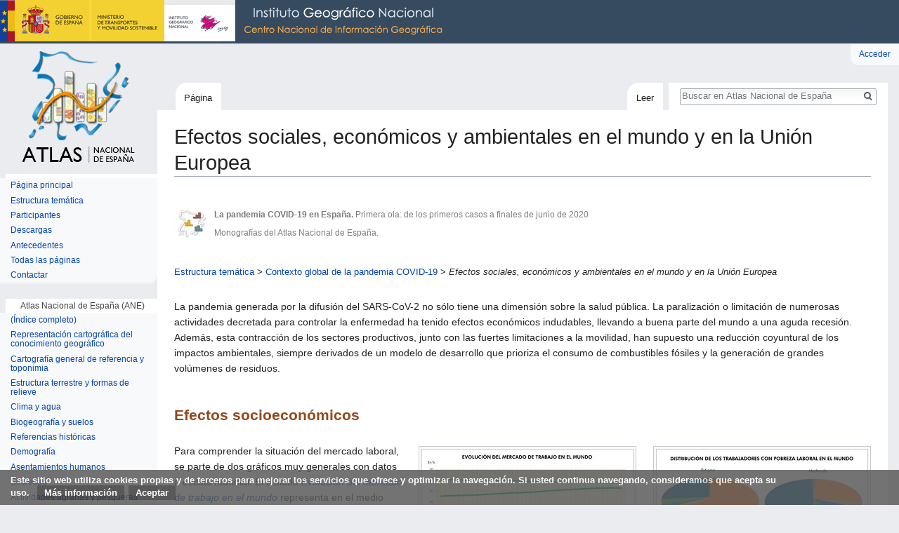

--- FILE ---
content_type: text/html; charset=UTF-8
request_url: https://atlasnacional.ign.es/wane/Efectos_sociales,_econ%C3%B3micos_y_ambientales_en_el_mundo_y_en_la_Uni%C3%B3n_Europea
body_size: 23780
content:
<!DOCTYPE html>
<html class="client-nojs" lang="es" dir="ltr">
<head>
<meta charset="UTF-8"/>
<title>Efectos sociales, económicos y ambientales en el mundo y en la Unión Europea</title>
<script>document.documentElement.className = document.documentElement.className.replace( /(^|\s)client-nojs(\s|$)/, "$1client-js$2" );</script>
<script>(window.RLQ=window.RLQ||[]).push(function(){mw.config.set({"wgCanonicalNamespace":"","wgCanonicalSpecialPageName":false,"wgNamespaceNumber":0,"wgPageName":"Efectos_sociales,_económicos_y_ambientales_en_el_mundo_y_en_la_Unión_Europea","wgTitle":"Efectos sociales, económicos y ambientales en el mundo y en la Unión Europea","wgCurRevisionId":59342,"wgRevisionId":59342,"wgArticleId":7288,"wgIsArticle":true,"wgIsRedirect":false,"wgAction":"view","wgUserName":null,"wgUserGroups":["*"],"wgCategories":["España en el mundo"],"wgBreakFrames":false,"wgPageContentLanguage":"es","wgPageContentModel":"wikitext","wgSeparatorTransformTable":[",\t."," \t,"],"wgDigitTransformTable":["",""],"wgDefaultDateFormat":"dmy","wgMonthNames":["","enero","febrero","marzo","abril","mayo","junio","julio","agosto","septiembre","octubre","noviembre","diciembre"],"wgMonthNamesShort":["","ene","feb","mar","abr","may","jun","jul","ago","sep","oct","nov","dic"],"wgRelevantPageName":"Efectos_sociales,_económicos_y_ambientales_en_el_mundo_y_en_la_Unión_Europea","wgRelevantArticleId":7288,"wgRequestId":"c8c519350ff3728ec83c01b2","wgIsProbablyEditable":false,"wgRelevantPageIsProbablyEditable":false,"wgRestrictionEdit":[],"wgRestrictionMove":[],"wgMediaViewerOnClick":true,"wgMediaViewerEnabledByDefault":true,"wgBetaFeaturesFeatures":[],"wgVisualEditor":{"pageLanguageCode":"es","pageLanguageDir":"ltr","pageVariantFallbacks":"es","usePageImages":false,"usePageDescriptions":false},"wgPreferredVariant":"es","wgMFExpandAllSectionsUserOption":true,"wgMFEnableFontChanger":true,"wgMFDisplayWikibaseDescriptions":{"search":false,"nearby":false,"watchlist":false,"tagline":false},"wgWikiEditorEnabledModules":[],"srfFilteredConfig":null,"wgVisualEditorToolbarScrollOffset":0,"wgVisualEditorUnsupportedEditParams":["undo","undoafter","veswitched"],"wgEditSubmitButtonLabelPublish":false,"wgCodeMirrorEnabled":true});mw.loader.state({"site.styles":"ready","noscript":"ready","user.styles":"ready","user":"ready","user.options":"loading","user.tokens":"loading","onoi.dataTables.styles":"ready","smw.tableprinter.datatable.styles":"ready","ext.visualEditor.desktopArticleTarget.noscript":"ready","themeloader.skins.vector.deepsea":"ready","ext.CookieWarning.styles":"ready","ext.srf.styles":"ready","ext.smw.style":"ready","ext.smw.tooltip.styles":"ready","mediawiki.legacy.shared":"ready","mediawiki.legacy.commonPrint":"ready","mediawiki.sectionAnchor":"ready","mediawiki.skinning.interface":"ready","skins.vector.styles":"ready"});mw.loader.implement("user.options@00wq302",function($,jQuery,require,module){/*@nomin*/mw.user.options.set({"variant":"es"});
});mw.loader.implement("user.tokens@05ttykr",function($,jQuery,require,module){/*@nomin*/mw.user.tokens.set({"editToken":"+\\","patrolToken":"+\\","watchToken":"+\\","csrfToken":"+\\"});
});mw.loader.load(["ext.smw.style","ext.smw.tooltips","smw.tableprinter.datatable","site","mediawiki.page.startup","mediawiki.user","mediawiki.hidpi","mediawiki.page.ready","mediawiki.searchSuggest","mmv.head","mmv.bootstrap.autostart","ext.visualEditor.desktopArticleTarget.init","ext.visualEditor.targetLoader","ext.CookieWarning","skins.vector.js"]);});</script>
<link rel="stylesheet" href="/load.php?debug=false&amp;lang=es&amp;modules=ext.CookieWarning.styles%7Cext.visualEditor.desktopArticleTarget.noscript%7Cmediawiki.legacy.commonPrint%2Cshared%7Cmediawiki.sectionAnchor%7Cmediawiki.skinning.interface%7Conoi.dataTables.styles%7Cskins.vector.styles%7Cthemeloader.skins.vector.deepsea&amp;only=styles&amp;skin=vector"/>
<link rel="stylesheet" href="/load.php?debug=false&amp;lang=es&amp;modules=ext.smw.style%7Cext.smw.tooltip.styles%7Csmw.tableprinter.datatable.styles&amp;only=styles&amp;skin=vector"/>
<link rel="stylesheet" href="/load.php?debug=false&amp;lang=es&amp;modules=ext.srf.styles&amp;only=styles&amp;skin=vector"/>
<script async="" src="/load.php?debug=false&amp;lang=es&amp;modules=startup&amp;only=scripts&amp;skin=vector"></script>
<meta name="ResourceLoaderDynamicStyles" content=""/>
<link rel="stylesheet" href="/load.php?debug=false&amp;lang=es&amp;modules=site.styles&amp;only=styles&amp;skin=vector"/>
<meta name="generator" content="MediaWiki 1.31.0"/>
<meta name="geo.region" content="ES-M"/>
<meta name="geo.placename" content="Madrid"/>
<meta name="geo.position" content="40.404460;-3.710000"/>
<meta name="ICBM" content="40.404460, -3.710000"/>
<meta name="google-site-verification" content=""/>
<meta name="keywords" content="pandemia, covid, trabajo en el mundo, pobreza laboral en el mundo, horas de trabajo perdidas por COVID-19 en el mundo, PIB en el mundo, PIB en la Unión Europea, población parada en la Unión Europea, población ocupada en la Unión Europea, gases de efecto invernadero, emisiones de dióxido de carbono en el mundo, contaminación mundial en la pandemia, atlas, atlas nacional, españa, europa, mundo, cartografía, mapas, geografía, estadística, instituto geográfico, ane, ign, cnig"/>
<meta name="description" content="Presentación cartográfica de los efectos sociales, económicos y ambientales en el mundo y en la Unión Europea"/>
<meta name="twitter:description" content="Presentación cartográfica de los efectos sociales, económicos y ambientales en el mundo y en la Unión Europea"/>
<meta name="twitter:card" content="summary_large_image"/>
<meta name="twitter:site" content="@IGNSpain"/>
<meta name="twitter:creator" content="@IGNSpain"/>
<meta name="twitter:image:src" content="valor"/>
<link rel="alternate" type="application/rdf+xml" title="Efectos sociales, económicos y ambientales en el mundo y en la Unión Europea" href="/index.php?title=Especial:ExportRDF/Efectos_sociales,_econ%C3%B3micos_y_ambientales_en_el_mundo_y_en_la_Uni%C3%B3n_Europea&amp;xmlmime=rdf"/>
<link rel="shortcut icon" href="/resources/assets/favicon.ico"/>
<link rel="search" type="application/opensearchdescription+xml" href="/opensearch_desc.php" title="Atlas Nacional de España (es)"/>
<link rel="EditURI" type="application/rsd+xml" href="http://atlasnacional.ign.es/api.php?action=rsd"/>

<script async src="https://www.googletagmanager.com/gtag/js?id=G-2FPVLGJNZH"></script>
<script>
  window.dataLayer = window.dataLayer || [];
  function gtag(){dataLayer.push(arguments);}
  gtag("js", new Date());
  gtag("config", "G-2FPVLGJNZH");
</script>

<meta property="og:title" content="Efectos sociales, económicos y ambientales en el mundo y en la Unión Europea"/>
<meta property="og:description" content="Presentación cartográfica de los efectos sociales, económicos y ambientales en el mundo y en la Unión Europea"/>
<script type="application/ld+json">{"@context" : "http://schema.org","name":"Efectos sociales, económicos y ambientales en el mundo y en la Unión Europea","headline":"Efectos sociales, económicos y ambientales en el mundo y en la Unión Europea","description":"Presentación cartográfica de los efectos sociales, económicos y ambientales en el mundo y en la Unión Europea","@type" : "Article","image" : "valor","url" : "http://atlasnacional.ign.es/wane/Efectos_sociales,_econ%C3%B3micos_y_ambientales_en_el_mundo_y_en_la_Uni%C3%B3n_Europea", "mainEntityOfPage":"http://atlasnacional.ign.es/wane/Efectos_sociales,_econ%C3%B3micos_y_ambientales_en_el_mundo_y_en_la_Uni%C3%B3n_Europea"}</script>
<meta property="fb:app_id" content=""/>

<meta property="fb:admins" content=""/>

<meta property="og:image" content="valor"/>

<meta property="og:type" content="article"/>

<meta property="og:site_name" content="Atlas Nacional de España"/>

<meta property="og:locale" content="es_ES"/>

<meta property="og:url" content="http://atlasnacional.ign.es/wane/Efectos_sociales,_econ%C3%B3micos_y_ambientales_en_el_mundo_y_en_la_Uni%C3%B3n_Europea"/>

<meta property="article:publisher" content="Atlas Nacional de España"/>

<!--[if lt IE 9]><script src="/load.php?debug=false&amp;lang=es&amp;modules=html5shiv&amp;only=scripts&amp;skin=vector&amp;sync=1"></script><![endif]-->
</head>
<body class="mediawiki ltr sitedir-ltr mw-hide-empty-elt ns-0 ns-subject page-Efectos_sociales_económicos_y_ambientales_en_el_mundo_y_en_la_Unión_Europea rootpage-Efectos_sociales_económicos_y_ambientales_en_el_mundo_y_en_la_Unión_Europea skin-vector action-view theme-deepsea"><div class="mw-cookiewarning-container"><div class="mw-cookiewarning-text"><span>Este sitio web utiliza cookies propias y de terceros para mejorar los servicios que ofrece y optimizar la navegación. Si usted continua navegando, consideramos que acepta su uso.</span>&#160;<a href="http://www.ign.es/web/ign/portal/info-aviso-legal">Más información</a><form method="POST"><input name="disablecookiewarning" class="mw-cookiewarning-dismiss" type="submit" value="Aceptar"/></form></div></div>		<div id="mw-page-base" class="noprint"></div>
		<div id="mw-head-base" class="noprint"></div>
		<div id="content" class="mw-body" role="main">
			<a id="top"></a>
			<div class="mw-indicators mw-body-content">
</div>
<h1 id="firstHeading" class="firstHeading" lang="es">Efectos sociales, económicos y ambientales en el mundo y en la Unión Europea</h1>			<div id="bodyContent" class="mw-body-content">
				<div id="siteSub" class="noprint">De Atlas Nacional de España</div>				<div id="contentSub"></div>
								<div id="jump-to-nav" class="mw-jump">
					Saltar a:					<a href="#mw-head">navegación</a>, 					<a href="#p-search">buscar</a>
				</div>
				<div id="mw-content-text" lang="es" dir="ltr" class="mw-content-ltr"><div class="mw-parser-output"><p><br />
</p>

<div class="floatleft"><img alt="Logo Monografía.jpg" src="/images/thumb/f/f4/Logo_Monograf%C3%ADa.jpg/50px-Logo_Monograf%C3%ADa.jpg" width="50" height="43" srcset="/images/thumb/f/f4/Logo_Monograf%C3%ADa.jpg/75px-Logo_Monograf%C3%ADa.jpg 1.5x, /images/thumb/f/f4/Logo_Monograf%C3%ADa.jpg/100px-Logo_Monograf%C3%ADa.jpg 2x" data-file-width="658" data-file-height="568" /></div> <p style="font-size: 85%; color:#797D7F; text-align: left"><b>La pandemia COVID-19 en España.</b> Primera ola: de los primeros casos a finales de junio de 2020  </p><p style="font-size: 85%; color:#797D7F; text-align: left">Monografías del Atlas Nacional de España. <b style="font-size:110%; color:#ff5500">  </b></p>
<p><br />
</p>
<div style="font-size: 90%">
<p><a href="/wane/Estructura_tem%C3%A1tica_(monograf%C3%ADa_COVID-19)" title="Estructura temática (monografía COVID-19)">Estructura temática</a> &gt; <a href="/wane/Contexto_global_de_la_pandemia_COVID-19" title="Contexto global de la pandemia COVID-19">Contexto global de la pandemia COVID-19</a> &gt; <i>Efectos sociales, económicos y ambientales en el mundo y en la Unión Europea</i>
</p>
</div><table style="padding: 4px; width: 100%; vertical-align: top">


<tbody><tr><td></td></tr></tbody></table>
<p>La pandemia generada por la difusión del SARS-CoV-2 no sólo tiene una dimensión sobre la salud pública. La paralización o limitación de numerosas actividades decretada para controlar la enfermedad ha tenido efectos económicos indudables, llevando a buena parte del mundo a una aguda recesión. Además, esta contracción de los sectores productivos, junto con las fuertes limitaciones a la movilidad, han supuesto una reducción coyuntural de los impactos ambientales, siempre derivados de un modelo de desarrollo que prioriza el consumo de combustibles fósiles y la generación de grandes volúmenes de residuos.
</p><p><br />
</p>
<div style="font-size:150%; color:#93481b">
<p><b>Efectos socioeconómicos</b>
</p>
</div><table style="padding: 0px; width: 100%; vertical-align: top">


<tbody><tr><td></td></tr></tbody></table>
<div><ul style="text-align: left; float:right; margin-left:0px; margin-right:0px">
<li style="display: inline-block; vertical-align:top">
<div class="thumb tright"><div class="thumbinner" style="width:302px;"><a href="/wane/Archivo:Mundo_Evolucion-del-mercado-de-trabajo-en-el-mundo_2000-2020_graficoestadistico_18082_spa.jpg" class="image"><img alt="" src="/images/thumb/0/08/Mundo_Evolucion-del-mercado-de-trabajo-en-el-mundo_2000-2020_graficoestadistico_18082_spa.jpg/300px-Mundo_Evolucion-del-mercado-de-trabajo-en-el-mundo_2000-2020_graficoestadistico_18082_spa.jpg" width="300" height="200" class="thumbimage" srcset="/images/thumb/0/08/Mundo_Evolucion-del-mercado-de-trabajo-en-el-mundo_2000-2020_graficoestadistico_18082_spa.jpg/450px-Mundo_Evolucion-del-mercado-de-trabajo-en-el-mundo_2000-2020_graficoestadistico_18082_spa.jpg 1.5x, /images/thumb/0/08/Mundo_Evolucion-del-mercado-de-trabajo-en-el-mundo_2000-2020_graficoestadistico_18082_spa.jpg/600px-Mundo_Evolucion-del-mercado-de-trabajo-en-el-mundo_2000-2020_graficoestadistico_18082_spa.jpg 2x" data-file-width="1107" data-file-height="738" /></a>  <div class="thumbcaption"><div class="magnify"><a href="/wane/Archivo:Mundo_Evolucion-del-mercado-de-trabajo-en-el-mundo_2000-2020_graficoestadistico_18082_spa.jpg" class="internal" title="Aumentar"></a></div>Gráfico estadístico: Evolución del mercado de trabajo en el mundo. 2000-2020. Mundo.</div></div></div>
</li>
<li style="display: inline-block; vertical-align: top">
<div class="thumb tright"><div class="thumbinner" style="width:302px;"><a href="/wane/Archivo:Mundo_Distribucion-de-los-trabajadores-con-pobreza-laboral-en-el-mundo_2010-2020_graficoestadistico_18083_spa.jpg" class="image"><img alt="" src="/images/thumb/f/fc/Mundo_Distribucion-de-los-trabajadores-con-pobreza-laboral-en-el-mundo_2010-2020_graficoestadistico_18083_spa.jpg/300px-Mundo_Distribucion-de-los-trabajadores-con-pobreza-laboral-en-el-mundo_2010-2020_graficoestadistico_18083_spa.jpg" width="300" height="200" class="thumbimage" srcset="/images/thumb/f/fc/Mundo_Distribucion-de-los-trabajadores-con-pobreza-laboral-en-el-mundo_2010-2020_graficoestadistico_18083_spa.jpg/450px-Mundo_Distribucion-de-los-trabajadores-con-pobreza-laboral-en-el-mundo_2010-2020_graficoestadistico_18083_spa.jpg 1.5x, /images/thumb/f/fc/Mundo_Distribucion-de-los-trabajadores-con-pobreza-laboral-en-el-mundo_2010-2020_graficoestadistico_18083_spa.jpg/600px-Mundo_Distribucion-de-los-trabajadores-con-pobreza-laboral-en-el-mundo_2010-2020_graficoestadistico_18083_spa.jpg 2x" data-file-width="1107" data-file-height="738" /></a>  <div class="thumbcaption"><div class="magnify"><a href="/wane/Archivo:Mundo_Distribucion-de-los-trabajadores-con-pobreza-laboral-en-el-mundo_2010-2020_graficoestadistico_18083_spa.jpg" class="internal" title="Aumentar"></a></div>Gráfico estadístico: Distribución de los trabajadores con pobreza laboral en el mundo. 2010-2020. Mundo.</div></div></div>
</li>
</ul></div>
<p>Para comprender la situación del mercado laboral, se parte de dos gráficos muy generales con datos a escala mundial. El titulado <a href="/wane/Archivo:Mundo_Evolucion-del-mercado-de-trabajo-en-el-mundo_2000-2020_graficoestadistico_18082_spa.jpg" title="Archivo:Mundo Evolucion-del-mercado-de-trabajo-en-el-mundo 2000-2020 graficoestadistico 18082 spa.jpg"> <i>Evolución del mercado de trabajo en el mundo</i></a> representa en el medio plazo (los primeros veinte años del siglo XXI), la evolución del empleo a nivel global, del trabajo asalariado y la tasa de desempleo, según estadísticas de la Organización Internacional del Trabajo (OIT). En un gráfico de ese tipo apenas se observan variaciones significativas, si bien en el tránsito desde 2019 se aprecia un descenso del total de trabajadores, en particular no asalariados, y un muy moderado repunte del paro global. De forma complementaria, el gráfico <a href="/wane/Archivo:Mundo_Distribucion-de-los-trabajadores-con-pobreza-laboral-en-el-mundo_2010-2020_graficoestadistico_18083_spa.jpg" title="Archivo:Mundo Distribucion-de-los-trabajadores-con-pobreza-laboral-en-el-mundo 2010-2020 graficoestadistico 18083 spa.jpg"> <i>Distribución de los trabajadores con pobreza laboral en el mundo</i></a>, reafirma una idea ya conocida. En los países subsaharianos y otras regiones subdesarrolladas buena parte de la fuerza laboral presenta pobreza severa, mientras que la pobreza moderada se extiende también por diversas áreas del mundo como Asia oriental, Asia meridional y África del Norte.
</p>
<div class="thumb tleft"><div class="thumbinner" style="width:302px;"><a href="/wane/Archivo:Mundo_Horas-de-trabajo-perdidas-por-COVID--19-en-el-mundo_2019-2020_mapa_18065_spa.jpg" class="image"><img alt="" src="/images/thumb/1/11/Mundo_Horas-de-trabajo-perdidas-por-COVID--19-en-el-mundo_2019-2020_mapa_18065_spa.jpg/300px-Mundo_Horas-de-trabajo-perdidas-por-COVID--19-en-el-mundo_2019-2020_mapa_18065_spa.jpg" width="300" height="181" class="thumbimage" srcset="/images/thumb/1/11/Mundo_Horas-de-trabajo-perdidas-por-COVID--19-en-el-mundo_2019-2020_mapa_18065_spa.jpg/450px-Mundo_Horas-de-trabajo-perdidas-por-COVID--19-en-el-mundo_2019-2020_mapa_18065_spa.jpg 1.5x, /images/thumb/1/11/Mundo_Horas-de-trabajo-perdidas-por-COVID--19-en-el-mundo_2019-2020_mapa_18065_spa.jpg/600px-Mundo_Horas-de-trabajo-perdidas-por-COVID--19-en-el-mundo_2019-2020_mapa_18065_spa.jpg 2x" data-file-width="1388" data-file-height="839" /></a>  <div class="thumbcaption"><div class="magnify"><a href="/wane/Archivo:Mundo_Horas-de-trabajo-perdidas-por-COVID--19-en-el-mundo_2019-2020_mapa_18065_spa.jpg" class="internal" title="Aumentar"></a></div>Mapa: Horas de trabajo perdidas por COVID-19 en el mundo. 2019-2020. Mundo. <a target="_blank" rel="nofollow noreferrer noopener" class="external text" href="//centrodedescargas.cnig.es/CentroDescargas/busquedaRedirigida.do?ruta=PUBLICACION_CNIG_DATOS_VARIOS/aneTematico/Mundo_Horas-de-trabajo-perdidas-por-COVID--19-en-el-mundo_2019-2020_mapa_18065_spa.pdf">PDF</a>. <a target="_blank" rel="nofollow noreferrer noopener" class="external text" href="//centrodedescargas.cnig.es/CentroDescargas/busquedaRedirigida.do?ruta=PUBLICACION_CNIG_DATOS_VARIOS/aneTematico/Mundo_Horas-de-trabajo-perdidas-por-COVID--19-en-el-mundo_2019-2020_mapa_18065_spa.zip">Datos</a></div></div></div>
<p>Un mapa muy clarificador de lo que ha supuesto la pandemia en la actividad económica es el de <a href="/wane/Archivo:Mundo_Horas-de-trabajo-perdidas-por-COVID--19-en-el-mundo_2019-2020_mapa_18065_spa.jpg" title="Archivo:Mundo Horas-de-trabajo-perdidas-por-COVID--19-en-el-mundo 2019-2020 mapa 18065 spa.jpg"> <i>Horas de trabajo perdidas</i></a> por países, como consecuencia de la COVID-19. En el mapa se realiza una cartografía precisa de dónde las restricciones asociadas a la pandemia han provocado mayor impacto en la fuerza laboral. Así, destacan por su negatividad los registros de la América andina (desde Colombia hasta Argentina), parte de Centroamérica, Reino Unido, una serie de países de la cuenca mediterránea (España, Italia, Grecia, Turquía y Marruecos, entre otros), el subcontinente indio, Sudáfrica, Filipinas y Omán. Por lo general, coinciden con algunos de los territorios más afectados por la enfermedad y que previamente poseían un mercado laboral frágil. En el extremo opuesto, China, Australia y Nueva Zelanda, que han sido puestos como ejemplo de contención exitosa del virus, casi no se han resentido. Del mismo modo, naciones europeas como Noruega, Finlandia, República Checa, Estonia y Bielorrusia apenas pierden horas de trabajo en esta primera ola, pero no se podría generalizar este panorama a toda la crisis.
</p>
<div><ul style="text-align: left; float:right; margin-left:0px; margin-right:0px">
<li style="display: inline-block; vertical-align:top">
<div class="thumb tright"><div class="thumbinner" style="width:302px;"><a href="/wane/Archivo:Mundo_Producto-Interior-Bruto-per-capita-en-el-mundo_2020_mapa_18057_spa.jpg" class="image"><img alt="" src="/images/thumb/8/8f/Mundo_Producto-Interior-Bruto-per-capita-en-el-mundo_2020_mapa_18057_spa.jpg/300px-Mundo_Producto-Interior-Bruto-per-capita-en-el-mundo_2020_mapa_18057_spa.jpg" width="300" height="181" class="thumbimage" srcset="/images/thumb/8/8f/Mundo_Producto-Interior-Bruto-per-capita-en-el-mundo_2020_mapa_18057_spa.jpg/450px-Mundo_Producto-Interior-Bruto-per-capita-en-el-mundo_2020_mapa_18057_spa.jpg 1.5x, /images/thumb/8/8f/Mundo_Producto-Interior-Bruto-per-capita-en-el-mundo_2020_mapa_18057_spa.jpg/600px-Mundo_Producto-Interior-Bruto-per-capita-en-el-mundo_2020_mapa_18057_spa.jpg 2x" data-file-width="1388" data-file-height="839" /></a>  <div class="thumbcaption"><div class="magnify"><a href="/wane/Archivo:Mundo_Producto-Interior-Bruto-per-capita-en-el-mundo_2020_mapa_18057_spa.jpg" class="internal" title="Aumentar"></a></div>Mapa: Producto Interior Bruto per cápita en el mundo. 2020. Mundo. <a target="_blank" rel="nofollow noreferrer noopener" class="external text" href="//centrodedescargas.cnig.es/CentroDescargas/busquedaRedirigida.do?ruta=PUBLICACION_CNIG_DATOS_VARIOS/aneTematico/Mundo_Producto-Interior-Bruto-per-capita-en-el-mundo_2020_mapa_18057_spa.pdf">PDF</a>. <a target="_blank" rel="nofollow noreferrer noopener" class="external text" href="//centrodedescargas.cnig.es/CentroDescargas/busquedaRedirigida.do?ruta=PUBLICACION_CNIG_DATOS_VARIOS/aneTematico/Mundo_Producto-Interior-Bruto-per-capita-en-el-mundo_2020_mapa_18057_spa.zip">Datos</a>.</div></div></div>
</li>
<li style="display: inline-block; vertical-align: top">
<div class="thumb tright"><div class="thumbinner" style="width:302px;"><a href="/wane/Archivo:Europa_Variacion-del-Producto-Interior-Bruto-en-la-Union-Europea_2019-2020_mapa_18086_spa.jpg" class="image"><img alt="" src="/images/thumb/a/ae/Europa_Variacion-del-Producto-Interior-Bruto-en-la-Union-Europea_2019-2020_mapa_18086_spa.jpg/300px-Europa_Variacion-del-Producto-Interior-Bruto-en-la-Union-Europea_2019-2020_mapa_18086_spa.jpg" width="300" height="220" class="thumbimage" srcset="/images/thumb/a/ae/Europa_Variacion-del-Producto-Interior-Bruto-en-la-Union-Europea_2019-2020_mapa_18086_spa.jpg/450px-Europa_Variacion-del-Producto-Interior-Bruto-en-la-Union-Europea_2019-2020_mapa_18086_spa.jpg 1.5x, /images/thumb/a/ae/Europa_Variacion-del-Producto-Interior-Bruto-en-la-Union-Europea_2019-2020_mapa_18086_spa.jpg/600px-Europa_Variacion-del-Producto-Interior-Bruto-en-la-Union-Europea_2019-2020_mapa_18086_spa.jpg 2x" data-file-width="1388" data-file-height="1016" /></a>  <div class="thumbcaption"><div class="magnify"><a href="/wane/Archivo:Europa_Variacion-del-Producto-Interior-Bruto-en-la-Union-Europea_2019-2020_mapa_18086_spa.jpg" class="internal" title="Aumentar"></a></div>Mapa: Variación del Producto Interior Bruto en la Unión Europea. 2019-2020. Europa. <a target="_blank" rel="nofollow noreferrer noopener" class="external text" href="//centrodedescargas.cnig.es/CentroDescargas/busquedaRedirigida.do?ruta=PUBLICACION_CNIG_DATOS_VARIOS/aneTematico/Europa_Variacion-del-Producto-Interior-Bruto-en-la-Union-Europea_2019-2020_mapa_18086_spa.pdf">PDF</a>. <a target="_blank" rel="nofollow noreferrer noopener" class="external text" href="//centrodedescargas.cnig.es/CentroDescargas/busquedaRedirigida.do?ruta=PUBLICACION_CNIG_DATOS_VARIOS/aneTematico/Europa_Variacion-del-Producto-Interior-Bruto-en-la-Union-Europea_2019-2020_mapa_18086_spa.zip">Datos</a>.</div></div></div>
</li>
</ul></div><p>En lo referido al <a href="/wane/Archivo:Mundo_Producto-Interior-Bruto-per-capita-en-el-mundo_2020_mapa_18057_spa.jpg" title="Archivo:Mundo Producto-Interior-Bruto-per-capita-en-el-mundo 2020 mapa 18057 spa.jpg"> <i>Producto Interior Bruto per cápita</i></a> (PIB), el mapa muestra los conocidos contrastes entre los países más desarrollados y los más pobres. No obstante, cabe señalar que dentro del mismo año 2020 la profundidad de la crisis económica mundial se ha vivido de manera desigual en los diferentes países. Un decrecimiento muy acusado se produjo en Estados Unidos y Europa occidental en su conjunto. La evolución negativa registrada en China, Australia y Nueva Zelanda se debe, en este caso, a que son tres economías muy dependientes del comercio internacional, de sus exportaciones, que se han visto seriamente dañadas en sus resultados macroeconómicos, aunque la difusión de la COVID-19 fuese contenida muy satisfactoriamente. En el mapa <a href="/wane/Archivo:Europa_Variacion-del-Producto-Interior-Bruto-en-la-Union-Europea_2019-2020_mapa_18086_spa.jpg" title="Archivo:Europa Variacion-del-Producto-Interior-Bruto-en-la-Union-Europea 2019-2020 mapa 18086 spa.jpg"> <i>Variación del Producto Interior Bruto en la Unión Europea</i></a> que representa en detalle a los países de la UE, se han querido mostrar dos valores complementarios: el primero, la variación del PIB entre mediados del 2019 y el 1 de julio de 2020, y el segundo el PIB per cápita en 2020. Según el primero de ellos, las naciones mediterráneas, Hungría, Rumania, Alemania y Bélgica son las que presentan cifras más negativas, que se atenúan considerablemente en Irlanda, los países bálticos, Suecia y Finlandia. Respecto al PIB per cápita de 2020, el mapa muestra el conocido contraste entre la Europa central-septentrional y el resto, registrando valores más elevados en la primera, si bien la caída respecto a 2019 fue también muy importante.
</p><div><ul style="text-align: right; float:left; margin-left:0px; margin-right:0px">
<li style="display: inline-block; vertical-align:top">
<div class="thumb tleft"><div class="thumbinner" style="width:302px;"><a href="/wane/Archivo:Europa_Tasa-de-paro-en-la-Union-Europea_2020_mapa_18102_spa.jpg" class="image"><img alt="" src="/images/thumb/1/17/Europa_Tasa-de-paro-en-la-Union-Europea_2020_mapa_18102_spa.jpg/300px-Europa_Tasa-de-paro-en-la-Union-Europea_2020_mapa_18102_spa.jpg" width="300" height="289" class="thumbimage" srcset="/images/thumb/1/17/Europa_Tasa-de-paro-en-la-Union-Europea_2020_mapa_18102_spa.jpg/450px-Europa_Tasa-de-paro-en-la-Union-Europea_2020_mapa_18102_spa.jpg 1.5x, /images/thumb/1/17/Europa_Tasa-de-paro-en-la-Union-Europea_2020_mapa_18102_spa.jpg/600px-Europa_Tasa-de-paro-en-la-Union-Europea_2020_mapa_18102_spa.jpg 2x" data-file-width="933" data-file-height="898" /></a>  <div class="thumbcaption"><div class="magnify"><a href="/wane/Archivo:Europa_Tasa-de-paro-en-la-Union-Europea_2020_mapa_18102_spa.jpg" class="internal" title="Aumentar"></a></div>Mapa: Tasa de paro en la Unión Europea. 2020. Europa. <a target="_blank" rel="nofollow noreferrer noopener" class="external text" href="//centrodedescargas.cnig.es/CentroDescargas/busquedaRedirigida.do?ruta=PUBLICACION_CNIG_DATOS_VARIOS/aneTematico/Europa_Tasa-de-paro-en-la-Union-Europea_2020_mapa_18102_spa.pdf">PDF</a>. <a target="_blank" rel="nofollow noreferrer noopener" class="external text" href="//centrodedescargas.cnig.es/CentroDescargas/busquedaRedirigida.do?ruta=PUBLICACION_CNIG_DATOS_VARIOS/aneTematico/Europa_Tasa-de-paro-en-la-Union-Europea_2020_mapa_18102_spa.zip">Datos</a>.</div></div></div>
</li>
<li style="display: inline-block; vertical-align: top">
<div class="thumb tleft"><div class="thumbinner" style="width:302px;"><a href="/wane/Archivo:Europa_Tasa-de-ocupacion-en-la-Union-Europea_2020_mapa_18103_spa.jpg" class="image"><img alt="" src="/images/thumb/b/b8/Europa_Tasa-de-ocupacion-en-la-Union-Europea_2020_mapa_18103_spa.jpg/300px-Europa_Tasa-de-ocupacion-en-la-Union-Europea_2020_mapa_18103_spa.jpg" width="300" height="289" class="thumbimage" srcset="/images/thumb/b/b8/Europa_Tasa-de-ocupacion-en-la-Union-Europea_2020_mapa_18103_spa.jpg/450px-Europa_Tasa-de-ocupacion-en-la-Union-Europea_2020_mapa_18103_spa.jpg 1.5x, /images/thumb/b/b8/Europa_Tasa-de-ocupacion-en-la-Union-Europea_2020_mapa_18103_spa.jpg/600px-Europa_Tasa-de-ocupacion-en-la-Union-Europea_2020_mapa_18103_spa.jpg 2x" data-file-width="933" data-file-height="898" /></a>  <div class="thumbcaption"><div class="magnify"><a href="/wane/Archivo:Europa_Tasa-de-ocupacion-en-la-Union-Europea_2020_mapa_18103_spa.jpg" class="internal" title="Aumentar"></a></div>Mapa: Tasa de ocupación en la Unión Europea. 2020. Europa. <a target="_blank" rel="nofollow noreferrer noopener" class="external text" href="//centrodedescargas.cnig.es/CentroDescargas/busquedaRedirigida.do?ruta=PUBLICACION_CNIG_DATOS_VARIOS/aneTematico/Europa_Tasa-de-ocupacion-en-la-Union-Europea_2020_mapa_18103_spa.pdf">PDF</a>. <a target="_blank" rel="nofollow noreferrer noopener" class="external text" href="//centrodedescargas.cnig.es/CentroDescargas/busquedaRedirigida.do?ruta=PUBLICACION_CNIG_DATOS_VARIOS/aneTematico/Europa_Tasa-de-ocupacion-en-la-Union-Europea_2020_mapa_18103_spa.zip">Datos</a>.</div></div></div>
</li>
</ul></div>
<p>Para finalizar con los impactos socioeconómicos, se aportan dos representaciones que tratan de medir tanto la coyuntura como rasgos estructurales del mercado de trabajo en los estados de la UE en 2020. Por una parte, la tasa de paro expresa lo ya conocido de unas cifras muy elevadas en España, Grecia y algunos países bálticos (en particular, Letonia y Lituania). Los altos valores de Suecia y Finlandia parecen deberse más a una situación concreta agravada por la crisis de la COVID-19, mientras que la mayoría de los países de Europa del Este, Irlanda, Portugal y el Benelux reflejan unos porcentajes menores. A este respecto, cabe indicar que el desempleo ha aumentado más en aquellos países donde los valores ya eran elevados con anterioridad. De hecho, un mercado de trabajo frágil se ve más afectado por una coyuntura de crisis, que otro estable. Esto, a pesar de que el instrumento de las regulaciones temporales de empleo suavice mucho los registros finales obtenidos. Por su parte, los incrementos de los países nórdicos pueden obedecer a unas mejores condiciones de atención general a los parados, con lo que el desempleo no adquiere unas connotaciones tan trágicas como en el sur. En relación con estos datos, sorprende que Alemania no los haya actualizado, pero curiosamente esta gran potencia europea es la patria de los miniempleos y su transparencia habitual en estos valores tampoco es muy satisfactoria.
</p><p>Por su parte, la <a href="/wane/Archivo:Europa_Tasa-de-ocupacion-en-la-Union-Europea_2020_mapa_18103_spa.jpg" title="Archivo:Europa Tasa-de-ocupacion-en-la-Union-Europea 2020 mapa 18103 spa.jpg"> <i>Tasa de ocupación en la UE</i></a> parece expresar más comportamientos muy asentados que han adquirido casi una condición estructural, como la todavía incompleta incorporación femenina al empleo fuera del hogar en los países mediterráneos frente a las tendencias del norte del continente. Cabe señalar también que todos los datos están condicionados por las políticas de cese temporal de la actividad, que algunas naciones impulsaron para contrarrestar los efectos laborales negativos de la pandemia. Las tasas de ocupación más altas se registran en Suecia y los Países Bajos, donde cabe referirse a un pleno empleo masculino y femenino en contextos de envejecimiento poblacional atenuado. Por el contrario, España, Italia y Grecia muestran registros entre el 55% y el 60%, lo que implica que la recuperación del empleo una vez superada la pandemia, deberá acompañarse de políticas activas, sobre todo dirigidas a mujeres y jóvenes.
</p><p>En resumen, la pandemia ha provocado el desencadenamiento de una crisis económica muy grave, que ha sido atenuada temporalmente con el incremento de las emisiones de dinero (con EEUU y la UE a la cabeza) y un notable incremento del gasto público, con la incorporación de otros instrumentos como la regulación temporal de empleo. Cuando los efectos de la enfermedad se vayan superando, se asistirá a una indudable recuperación productiva, pero años después tendrá que corregirse el nivel de endeudamiento general que permitió superar los efectos económicos y en el empleo generados por la difusión de la COVID-19.
</p><p><br />
</p>
<div style="font-size:150%; color:#93481b">
<p><b>Efectos ambientales</b>
</p>
</div><table style="padding: 0px; width: 100%; vertical-align: top">


<tbody><tr><td></td></tr></tbody></table>
<p>El medio ambiente se ha visto también afectado, por la pandemia COVID-19. El desarrollo de la fase inicial de confinamiento y reducción consiguiente de la actividad económica en muchos países desarrollados tuvo un efecto directo sobre las emisiones de gases de efecto invernadero, así como sobre la contaminación del aire y del agua. La demanda de energía primaria se redujo un 4% en 2020 y las emisiones de CO<sub>2</sub> disminuyeron en un 5,8% en ese periodo, según datos de la Agencia Internacional de la Energía. Se trata de una caída de valores que no se habían registrado a escala planetaria desde la segunda guerra mundial. Este hecho llevó a varios organismos internacionales como la Agencia Internacional de la Energía (AIE) y la Organización Meteorológica Mundial (OMM) a revisar a la baja las proyecciones de emisiones de gases de efecto invernadero para la tercera década del siglo XXI, respecto a las elaboradas antes del inicio de la pandemia. No obstante, la evolución de la contaminación atmosférica y de las emisiones de CO<sub>2</sub> en algunas regiones del mundo, en relación con la evolución de la crisis sanitaria, como ocurrió en China en la segunda mitad de 2020, no se prestan al optimismo en esta cuestión a escala planetaria.
</p><p>Al respecto, la situación de los niveles de contaminación atmosférica y de emisiones de gases de efecto invernadero en China, país origen del foco originario del SARS-CoV-2, resultó muy significativa, puesto que el descenso de valores de contaminación comenzó antes que en Europa o Estados Unidos, pero ya inició su recuperación antes del verano de 2020. De esta manera, en el conjunto del año, la presencia de partículas contaminantes en las grandes ciudades (Pekín, Shanghái) y de emisiones de CO<sub>2</sub> a la atmósfera resultaron superiores en un 5% respecto a los valores de 2019. En la Unión Europea y en Estados Unidos la caída de emisiones contaminantes fue drástica de marzo a mayo de 2020 (entre -20% y -25%) y se mantuvo por debajo de los valores de 2019 en el resto del año. Por sectores, la contaminación procedente del transporte terrestre y de la industria fue la que experimentó un descenso brusco en la primera mitad de 2020, para recuperarse lentamente en la segunda. Los valores de emisiones de CO<sub>2</sub>, atribuidas al transporte aéreo y marítimo, sin embargo, no recobraron una tendencia creciente.
</p><p>La transparencia y calidad del aire fue notable en muchas ciudades, especialmente industriales, de los países desarrollados. Por su parte, la calidad del agua de ríos y mares mejoró sustancialmente en los meses de confinamiento debido a la disminución drástica de vertidos industriales. Este hecho ha sido muy notable en Europa y Norteamérica. Se han generado imágenes muy significativas de recuperación de calidad del agua en los canales de Venecia. Asimismo, en algunas grandes ciudades europeas se produjeron avistamientos en calles y avenidas de animales silvestres ante la falta de presión humana.
</p>
<div><ul style="text-align: center;float:center"> 
<li style="display: inline-block; vertical-align:top">
<div class="thumb tleft"><div class="thumbinner" style="width:302px;"><a href="/wane/Archivo:Mundo_Variacion-de-las-emisiones-de-CO2-por-el-confinamiento-por-COVID--19-en-el-mundo_2019-2020_graficoestadistico_18085_spa.jpg" class="image"><img alt="" src="/images/thumb/3/33/Mundo_Variacion-de-las-emisiones-de-CO2-por-el-confinamiento-por-COVID--19-en-el-mundo_2019-2020_graficoestadistico_18085_spa.jpg/300px-Mundo_Variacion-de-las-emisiones-de-CO2-por-el-confinamiento-por-COVID--19-en-el-mundo_2019-2020_graficoestadistico_18085_spa.jpg" width="300" height="132" class="thumbimage" srcset="/images/thumb/3/33/Mundo_Variacion-de-las-emisiones-de-CO2-por-el-confinamiento-por-COVID--19-en-el-mundo_2019-2020_graficoestadistico_18085_spa.jpg/450px-Mundo_Variacion-de-las-emisiones-de-CO2-por-el-confinamiento-por-COVID--19-en-el-mundo_2019-2020_graficoestadistico_18085_spa.jpg 1.5x, /images/thumb/3/33/Mundo_Variacion-de-las-emisiones-de-CO2-por-el-confinamiento-por-COVID--19-en-el-mundo_2019-2020_graficoestadistico_18085_spa.jpg/600px-Mundo_Variacion-de-las-emisiones-de-CO2-por-el-confinamiento-por-COVID--19-en-el-mundo_2019-2020_graficoestadistico_18085_spa.jpg 2x" data-file-width="1738" data-file-height="762" /></a>  <div class="thumbcaption"><div class="magnify"><a href="/wane/Archivo:Mundo_Variacion-de-las-emisiones-de-CO2-por-el-confinamiento-por-COVID--19-en-el-mundo_2019-2020_graficoestadistico_18085_spa.jpg" class="internal" title="Aumentar"></a></div>Gráfico estadístico: Variación de las emisiones de CO2 por el confinamiento por COVID-19 en el mundo. 2019-2020. Mundo.</div></div></div>
</li>
<li style="display: inline-block; vertical-align:top">
<div class="thumb tleft"><div class="thumbinner" style="width:302px;"><a href="/wane/Archivo:Mundo_Prevision-de-las-emisiones-de-GEI-en-el-mundo-debido-a-la-COVID--19_2015-2030_ilustracion_18084_spa.jpg" class="image"><img alt="" src="/images/thumb/c/c2/Mundo_Prevision-de-las-emisiones-de-GEI-en-el-mundo-debido-a-la-COVID--19_2015-2030_ilustracion_18084_spa.jpg/300px-Mundo_Prevision-de-las-emisiones-de-GEI-en-el-mundo-debido-a-la-COVID--19_2015-2030_ilustracion_18084_spa.jpg" width="300" height="194" class="thumbimage" srcset="/images/thumb/c/c2/Mundo_Prevision-de-las-emisiones-de-GEI-en-el-mundo-debido-a-la-COVID--19_2015-2030_ilustracion_18084_spa.jpg/450px-Mundo_Prevision-de-las-emisiones-de-GEI-en-el-mundo-debido-a-la-COVID--19_2015-2030_ilustracion_18084_spa.jpg 1.5x, /images/thumb/c/c2/Mundo_Prevision-de-las-emisiones-de-GEI-en-el-mundo-debido-a-la-COVID--19_2015-2030_ilustracion_18084_spa.jpg/600px-Mundo_Prevision-de-las-emisiones-de-GEI-en-el-mundo-debido-a-la-COVID--19_2015-2030_ilustracion_18084_spa.jpg 2x" data-file-width="1747" data-file-height="1130" /></a>  <div class="thumbcaption"><div class="magnify"><a href="/wane/Archivo:Mundo_Prevision-de-las-emisiones-de-GEI-en-el-mundo-debido-a-la-COVID--19_2015-2030_ilustracion_18084_spa.jpg" class="internal" title="Aumentar"></a></div>Ilustración: Previsión de las emisiones de GEI en el mundo debido a la COVID-19. 2015-2030. Mundo.</div></div></div>
</li>
<li style="display: inline-block; vertical-align:top">
<div class="thumb tleft"><div class="thumbinner" style="width:302px;"><a href="/wane/Archivo:Europa_Variacion-de-la-concentracion-de-NO2-debido-al-confinamiento-en-Europa_2020_mapa_18121_spa.jpg" class="image"><img alt="" src="/images/thumb/5/58/Europa_Variacion-de-la-concentracion-de-NO2-debido-al-confinamiento-en-Europa_2020_mapa_18121_spa.jpg/300px-Europa_Variacion-de-la-concentracion-de-NO2-debido-al-confinamiento-en-Europa_2020_mapa_18121_spa.jpg" width="300" height="220" class="thumbimage" srcset="/images/thumb/5/58/Europa_Variacion-de-la-concentracion-de-NO2-debido-al-confinamiento-en-Europa_2020_mapa_18121_spa.jpg/450px-Europa_Variacion-de-la-concentracion-de-NO2-debido-al-confinamiento-en-Europa_2020_mapa_18121_spa.jpg 1.5x, /images/thumb/5/58/Europa_Variacion-de-la-concentracion-de-NO2-debido-al-confinamiento-en-Europa_2020_mapa_18121_spa.jpg/600px-Europa_Variacion-de-la-concentracion-de-NO2-debido-al-confinamiento-en-Europa_2020_mapa_18121_spa.jpg 2x" data-file-width="1388" data-file-height="1016" /></a>  <div class="thumbcaption"><div class="magnify"><a href="/wane/Archivo:Europa_Variacion-de-la-concentracion-de-NO2-debido-al-confinamiento-en-Europa_2020_mapa_18121_spa.jpg" class="internal" title="Aumentar"></a></div>Mapa: Variación de la concentración de NO2 debido al confinamiento en Europa. 2020. Europa. <a target="_blank" rel="nofollow noreferrer noopener" class="external text" href="//centrodedescargas.cnig.es/CentroDescargas/busquedaRedirigida.do?ruta=PUBLICACION_CNIG_DATOS_VARIOS/aneTematico/Europa_Variacion-de-la-concentracion-de-NO2-debido-al-confinamiento-en-Europa_2020_mapa_18121_spa.pdf">PDF</a>. <a target="_blank" rel="nofollow noreferrer noopener" class="external text" href="//centrodedescargas.cnig.es/CentroDescargas/busquedaRedirigida.do?ruta=PUBLICACION_CNIG_DATOS_VARIOS/aneTematico/Europa_Variacion-de-la-concentracion-de-NO2-debido-al-confinamiento-en-Europa_2020_mapa_18121_spa.zip">Datos</a>.</div></div></div>
</li>
</ul></div>
<p><br />
</p>
<div class="floatleft"><img alt="AUTORES.jpg" src="/images/thumb/c/cb/AUTORES.jpg/25px-AUTORES.jpg" width="25" height="25" srcset="/images/thumb/c/cb/AUTORES.jpg/38px-AUTORES.jpg 1.5x, /images/thumb/c/cb/AUTORES.jpg/50px-AUTORES.jpg 2x" data-file-width="417" data-file-height="417" /></div> <div style="font-size: 80%; text-align:left">Texto: <i>Carlos Baños Castiñeira, Agustín Gámir Orueta, Rubén C. Lois González y Jorge Olcina Cantos</i>. Véase la lista de <a target="_blank" rel="nofollow noreferrer noopener" class="external text" href="http://www.ign.es/resources/ane/participantes.pdf">participantes</a> </div>
<p><br />
</p>
<div style="font-size: 90%; text-align:right">
<p><a href="#TOP">↑ Arriba</a>
</p>
</div>
<div style="display: flex; align-items: center; justify-content: left;"><div class="floatleft"><a href="http://www.ign.es/web/ign/portal/libros-digitales/libros-atlas-nacional-espana" target="_blank" rel="nofollow noreferrer noopener"><img alt="BAJADA-01.jpg" src="/images/thumb/6/61/BAJADA-01.jpg/30px-BAJADA-01.jpg" width="30" height="30" srcset="/images/thumb/6/61/BAJADA-01.jpg/45px-BAJADA-01.jpg 1.5x, /images/thumb/6/61/BAJADA-01.jpg/60px-BAJADA-01.jpg 2x" data-file-width="417" data-file-height="417" /></a></div> <p style="font-size: 80%">En la página <b><a target="_blank" rel="nofollow noreferrer noopener" class="external text" href="http://www.ign.es/web/ign/portal/libros-digitales/libros-atlas-nacional-espana">Libros Digitales del ANE</a></b> puedes descargar la obra completa <b>La pandemia COVID-19 en España. Primera ola: de los primeros casos a finales de junio de 2020</b>.</p></div>
<div id="navegacion"><p style="float: left;">← <a href="/wane/Afecci%C3%B3n_de_la_pandemia_en_la_Uni%C3%B3n_Europea" title="Afección de la pandemia en la Unión Europea">Afección de la pandemia en la Unión Europea</a></p><div style="clear: both;"></div></div>
<p><br />
</p>
<div style="font-size:150%; color:#93481b">
<p><b>Recursos relacionados</b>
</p>
</div><table style="padding: 0px; width: 100%; vertical-align: top">


<tbody><tr><td></td></tr></tbody></table>
<div class="smw-datatable smw-placeholder is-disabled smw-flex-center datatable" style="height:540px;"><span class="smw-overlay-spinner medium flex"></span><table class="datatable" width="100%" style="opacity:.0; display:none;" data-column-sort="&#123;&quot;list&quot;:&#91;&quot;Vista previa&quot;,&quot;Tiene t\u00edtulo alternativo 1&quot;,&quot;Pertenece a subtema&quot;,&quot;Tiene JPG&quot;,&quot;Tiene versi\u00f3n interactiva&quot;,&quot;Tiene extensi\u00f3n temporal&quot;,&quot;Tiene datos brutos publicados&quot;,&quot;Tiene m\u00e1s informaci\u00f3n&quot;&#93;,&quot;sort&quot;:&#91;&quot;Tiene t\u00edtulo alternativo 1&quot;&#93;,&quot;order&quot;:&#91;&quot;ascending&quot;&#93;&#125;" data-query="&#123;&quot;conditions&quot;:&quot;&#91;&#91;Tiene palabra clave::PIB&#93;&#93; OR &#91;&#91;Tiene palabra clave::poblaci\u00f3n parada&#93;&#93; OR\n &#91;&#91;Tiene palabra clave::~*contaminaci\u00f3n atmosf\u00e9rica*&#93;&#93; OR &#91;&#91;Tiene palabra clave::~*emisiones*&#93;&#93; OR \n\n &#91;&#91;Tiene palabra clave::gases de efecto invernadero&#93;&#93; OR\n&#91;&#91;Tiene palabra clave::PIB en la Uni\u00f3n Europea&#93;&#93; OR\n &#91;&#91;Tiene ID serie temporal::15931&#93;&#93;&quot;,&quot;parameters&quot;:&#123;&quot;limit&quot;:1000,&quot;offset&quot;:0,&quot;mainlabel&quot;:&quot;Vista previa&quot;,&quot;sort&quot;:&quot;Tiene t\u00edtulo alternativo 1&quot;,&quot;order&quot;:&quot;asc&quot;&#125;,&quot;printouts&quot;:&#91;&quot;?Tiene t\u00edtulo alternativo 1#-=T\u00edtulo&quot;,&quot;?Pertenece a subtema=Subtema&quot;,&quot;?Tiene JPG=JPG&quot;,&quot;?Tiene versi\u00f3n interactiva=Interactivo&quot;,&quot;?Tiene extensi\u00f3n temporal=Extensi\u00f3n temporal&quot;,&quot;?Tiene datos brutos publicados#Si,No=Datos a descarga&quot;,&quot;?Tiene m\u00e1s informaci\u00f3n=Descarga completa&quot;&#93;&#125;"><tbody><tr><th class="Vista-previa">Vista previa</th><th class="Título">Título</th><th class="Subtema">Subtema</th><th class="JPG">JPG</th><th class="Interactivo">Interactivo</th><th class="Extensión-temporal">Extensión temporal</th><th class="Datos-a-descarga">Datos a descarga</th><th class="Descarga-completa">Descarga completa</th></tr><tr data-row-number="1" class="row-odd"><td class="Vista-previa smwtype_wpg" data-order="Atenas Evolucion-de-la-contaminacion-atmosferica-por-NO2-en-Atenas 2019-2020 graficoestadistico 18606 spa.jpg"><a href="/wane/Archivo:Atenas_Evolucion-de-la-contaminacion-atmosferica-por-NO2-en-Atenas_2019-2020_graficoestadistico_18606_spa.jpg" class="image"><img alt="Atenas Evolucion-de-la-contaminacion-atmosferica-por-NO2-en-Atenas 2019-2020 graficoestadistico 18606 spa.jpg" src="/images/thumb/5/52/Atenas_Evolucion-de-la-contaminacion-atmosferica-por-NO2-en-Atenas_2019-2020_graficoestadistico_18606_spa.jpg/120px-Atenas_Evolucion-de-la-contaminacion-atmosferica-por-NO2-en-Atenas_2019-2020_graficoestadistico_18606_spa.jpg" width="120" height="120" style="vertical-align: text-top" class="thumbborder" srcset="/images/thumb/5/52/Atenas_Evolucion-de-la-contaminacion-atmosferica-por-NO2-en-Atenas_2019-2020_graficoestadistico_18606_spa.jpg/180px-Atenas_Evolucion-de-la-contaminacion-atmosferica-por-NO2-en-Atenas_2019-2020_graficoestadistico_18606_spa.jpg 1.5x, /images/thumb/5/52/Atenas_Evolucion-de-la-contaminacion-atmosferica-por-NO2-en-Atenas_2019-2020_graficoestadistico_18606_spa.jpg/240px-Atenas_Evolucion-de-la-contaminacion-atmosferica-por-NO2-en-Atenas_2019-2020_graficoestadistico_18606_spa.jpg 2x" data-file-width="709" data-file-height="709" /></a></td><td class="Título smwtype_txt" data-order="Atenas. Evolución de la contaminación atmosférica por NO2 en Atenas. 2019-2020. Gráfico estadístico">Atenas. Evolución de la contaminación atmosférica por NO2 en Atenas. 2019-2020. Gráfico estadístico</td><td class="Subtema smwtype_wpg" data-order="Medio humano"><a href="/wane/Medio_humano" title="Medio humano">Medio humano</a></td><td class="JPG smwtype_txt"></td><td class="Interactivo smwtype_txt"></td><td class="Extensión-temporal smwtype_txt" data-order="2019 - 2020">2019 - 2020</td><td class="Datos-a-descarga smwtype_boo" data-order="0" data-sort-value="0">No</td><td class="Descarga-completa smwtype_txt"></td></tr><tr data-row-number="2" class="row-even"><td class="Vista-previa smwtype_wpg" data-order="Berlin Evolucion-de-la-contaminacion-atmosferica-por-NO2-en-Berlin 2019-2020 graficoestadistico 18596 spa.jpg"><a href="/wane/Archivo:Berlin_Evolucion-de-la-contaminacion-atmosferica-por-NO2-en-Berlin_2019-2020_graficoestadistico_18596_spa.jpg" class="image"><img alt="Berlin Evolucion-de-la-contaminacion-atmosferica-por-NO2-en-Berlin 2019-2020 graficoestadistico 18596 spa.jpg" src="/images/thumb/b/b8/Berlin_Evolucion-de-la-contaminacion-atmosferica-por-NO2-en-Berlin_2019-2020_graficoestadistico_18596_spa.jpg/120px-Berlin_Evolucion-de-la-contaminacion-atmosferica-por-NO2-en-Berlin_2019-2020_graficoestadistico_18596_spa.jpg" width="120" height="120" style="vertical-align: text-top" class="thumbborder" srcset="/images/thumb/b/b8/Berlin_Evolucion-de-la-contaminacion-atmosferica-por-NO2-en-Berlin_2019-2020_graficoestadistico_18596_spa.jpg/180px-Berlin_Evolucion-de-la-contaminacion-atmosferica-por-NO2-en-Berlin_2019-2020_graficoestadistico_18596_spa.jpg 1.5x, /images/thumb/b/b8/Berlin_Evolucion-de-la-contaminacion-atmosferica-por-NO2-en-Berlin_2019-2020_graficoestadistico_18596_spa.jpg/240px-Berlin_Evolucion-de-la-contaminacion-atmosferica-por-NO2-en-Berlin_2019-2020_graficoestadistico_18596_spa.jpg 2x" data-file-width="709" data-file-height="709" /></a></td><td class="Título smwtype_txt" data-order="Berlín. Evolución de la contaminación atmosférica por NO2 en Berlín. 2019-2020. Gráfico estadístico">Berlín. Evolución de la contaminación atmosférica por NO2 en Berlín. 2019-2020. Gráfico estadístico</td><td class="Subtema smwtype_wpg" data-order="Medio humano"><a href="/wane/Medio_humano" title="Medio humano">Medio humano</a></td><td class="JPG smwtype_txt"></td><td class="Interactivo smwtype_txt"></td><td class="Extensión-temporal smwtype_txt" data-order="2019 - 2020">2019 - 2020</td><td class="Datos-a-descarga smwtype_boo" data-order="0" data-sort-value="0">No</td><td class="Descarga-completa smwtype_txt"></td></tr><tr data-row-number="3" class="row-odd"><td class="Vista-previa smwtype_wpg" data-order="Bruselas Evolucion-de-la-contaminacion-atmosferica-por-NO2-en-Bruselas 2019-2020 graficoestadistico 18607 spa.jpg"><a href="/wane/Archivo:Bruselas_Evolucion-de-la-contaminacion-atmosferica-por-NO2-en-Bruselas_2019-2020_graficoestadistico_18607_spa.jpg" class="image"><img alt="Bruselas Evolucion-de-la-contaminacion-atmosferica-por-NO2-en-Bruselas 2019-2020 graficoestadistico 18607 spa.jpg" src="/images/thumb/2/29/Bruselas_Evolucion-de-la-contaminacion-atmosferica-por-NO2-en-Bruselas_2019-2020_graficoestadistico_18607_spa.jpg/120px-Bruselas_Evolucion-de-la-contaminacion-atmosferica-por-NO2-en-Bruselas_2019-2020_graficoestadistico_18607_spa.jpg" width="120" height="120" style="vertical-align: text-top" class="thumbborder" srcset="/images/thumb/2/29/Bruselas_Evolucion-de-la-contaminacion-atmosferica-por-NO2-en-Bruselas_2019-2020_graficoestadistico_18607_spa.jpg/180px-Bruselas_Evolucion-de-la-contaminacion-atmosferica-por-NO2-en-Bruselas_2019-2020_graficoestadistico_18607_spa.jpg 1.5x, /images/thumb/2/29/Bruselas_Evolucion-de-la-contaminacion-atmosferica-por-NO2-en-Bruselas_2019-2020_graficoestadistico_18607_spa.jpg/240px-Bruselas_Evolucion-de-la-contaminacion-atmosferica-por-NO2-en-Bruselas_2019-2020_graficoestadistico_18607_spa.jpg 2x" data-file-width="709" data-file-height="709" /></a></td><td class="Título smwtype_txt" data-order="Bruselas. Evolución de la contaminación atmosférica por NO2 en Bruselas. 2019-2020. Gráfico estadístico">Bruselas. Evolución de la contaminación atmosférica por NO2 en Bruselas. 2019-2020. Gráfico estadístico</td><td class="Subtema smwtype_wpg" data-order="Medio humano"><a href="/wane/Medio_humano" title="Medio humano">Medio humano</a></td><td class="JPG smwtype_txt"></td><td class="Interactivo smwtype_txt"></td><td class="Extensión-temporal smwtype_txt" data-order="2019 - 2020">2019 - 2020</td><td class="Datos-a-descarga smwtype_boo" data-order="0" data-sort-value="0">No</td><td class="Descarga-completa smwtype_txt"></td></tr><tr data-row-number="4" class="row-even"><td class="Vista-previa smwtype_wpg" data-order="Espana Derechos-de-emision-de-GEI 2007 mapa 11895 spa.jpg"><a href="/wane/Archivo:Espana_Derechos-de-emision-de-GEI_2007_mapa_11895_spa.jpg" class="image"><img alt="Espana Derechos-de-emision-de-GEI 2007 mapa 11895 spa.jpg" src="/images/thumb/6/67/Espana_Derechos-de-emision-de-GEI_2007_mapa_11895_spa.jpg/120px-Espana_Derechos-de-emision-de-GEI_2007_mapa_11895_spa.jpg" width="120" height="81" style="vertical-align: text-top" class="thumbborder" srcset="/images/thumb/6/67/Espana_Derechos-de-emision-de-GEI_2007_mapa_11895_spa.jpg/180px-Espana_Derechos-de-emision-de-GEI_2007_mapa_11895_spa.jpg 1.5x, /images/thumb/6/67/Espana_Derechos-de-emision-de-GEI_2007_mapa_11895_spa.jpg/240px-Espana_Derechos-de-emision-de-GEI_2007_mapa_11895_spa.jpg 2x" data-file-width="2976" data-file-height="2008" /></a></td><td class="Título smwtype_txt" data-order="España. Derechos de emisión de GEI. 2007. Mapa">España. Derechos de emisión de GEI. 2007. Mapa</td><td class="Subtema smwtype_wpg" data-order="Calidad e impacto ambiental"><a href="/wane/Calidad_e_impacto_ambiental" title="Calidad e impacto ambiental">Calidad e impacto ambiental</a></td><td class="JPG smwtype_txt" data-order="&#91;//centrodedescargas.cnig.es/CentroDescargas/busquedaRedirigida.do?ruta=PUBLICACION_CNIG_DATOS_VARIOS/aneTematico/Espana_Derechos-de-emision-de-GEI_2007_mapa_11895_spa.jpg JPG&#93;"><a target="_blank" rel="nofollow noreferrer noopener" class="external text" href="//centrodedescargas.cnig.es/CentroDescargas/busquedaRedirigida.do?ruta=PUBLICACION_CNIG_DATOS_VARIOS/aneTematico/Espana_Derechos-de-emision-de-GEI_2007_mapa_11895_spa.jpg">JPG</a></td><td class="Interactivo smwtype_txt"></td><td class="Extensión-temporal smwtype_txt" data-order="2007" data-sort-value="2007">2007</td><td class="Datos-a-descarga smwtype_boo" data-order="1" data-sort-value="1">Si</td><td class="Descarga-completa smwtype_txt" data-order="&#91;//centrodedescargas.cnig.es/CentroDescargas/busquedaRedirigida.do?ruta=PUBLICACION_CNIG_DATOS_VARIOS/aneTematico/Espana_Derechos-de-emision-de-GEI_2007_mapa_11895_spa.zip Descarga completa&#93;"><a target="_blank" rel="nofollow noreferrer noopener" class="external text" href="//centrodedescargas.cnig.es/CentroDescargas/busquedaRedirigida.do?ruta=PUBLICACION_CNIG_DATOS_VARIOS/aneTematico/Espana_Derechos-de-emision-de-GEI_2007_mapa_11895_spa.zip">Descarga completa</a></td></tr><tr data-row-number="5" class="row-odd"><td class="Vista-previa smwtype_wpg" data-order="Espana Emisiones-de-CO 2015 mapa 15980 spa.jpg"><a href="/wane/Archivo:Espana_Emisiones-de-CO_2015_mapa_15980_spa.jpg" class="image"><img alt="Espana Emisiones-de-CO 2015 mapa 15980 spa.jpg" src="/images/thumb/9/94/Espana_Emisiones-de-CO_2015_mapa_15980_spa.jpg/120px-Espana_Emisiones-de-CO_2015_mapa_15980_spa.jpg" width="120" height="89" style="vertical-align: text-top" class="thumbborder" srcset="/images/thumb/9/94/Espana_Emisiones-de-CO_2015_mapa_15980_spa.jpg/180px-Espana_Emisiones-de-CO_2015_mapa_15980_spa.jpg 1.5x, /images/thumb/9/94/Espana_Emisiones-de-CO_2015_mapa_15980_spa.jpg/240px-Espana_Emisiones-de-CO_2015_mapa_15980_spa.jpg 2x" data-file-width="709" data-file-height="526" /></a></td><td class="Título smwtype_txt" data-order="España. Emisiones de CO. 2015. Mapa">España. Emisiones de CO. 2015. Mapa</td><td class="Subtema smwtype_wpg" data-order="Riesgos ambientales"><a href="/wane/Riesgos_ambientales" title="Riesgos ambientales">Riesgos ambientales</a></td><td class="JPG smwtype_txt" data-order="&#91;//centrodedescargas.cnig.es/CentroDescargas/busquedaRedirigida.do?ruta=PUBLICACION_CNIG_DATOS_VARIOS/aneTematico/Espana_Emisiones-de-CO_2015_mapa_15980_spa.jpg JPG&#93;"><a target="_blank" rel="nofollow noreferrer noopener" class="external text" href="//centrodedescargas.cnig.es/CentroDescargas/busquedaRedirigida.do?ruta=PUBLICACION_CNIG_DATOS_VARIOS/aneTematico/Espana_Emisiones-de-CO_2015_mapa_15980_spa.jpg">JPG</a></td><td class="Interactivo smwtype_txt" data-order="&#91;//interactivo-atlasnacional.ign.es/index.php#c=indicator&amp;i=r10117.r10117&amp;i2=c10118.c10118&amp;t=A02&amp;t2=A02&amp;view=map10 Versión interactiva&#93;"><a target="_blank" rel="nofollow noreferrer noopener" class="external text" href="//interactivo-atlasnacional.ign.es/index.php#c=indicator&amp;i=r10117.r10117&amp;i2=c10118.c10118&amp;t=A02&amp;t2=A02&amp;view=map10">Versión interactiva</a></td><td class="Extensión-temporal smwtype_txt" data-order="2015" data-sort-value="2015">2015</td><td class="Datos-a-descarga smwtype_boo" data-order="1" data-sort-value="1">Si</td><td class="Descarga-completa smwtype_txt" data-order="&#91;//centrodedescargas.cnig.es/CentroDescargas/busquedaRedirigida.do?ruta=PUBLICACION_CNIG_DATOS_VARIOS/aneTematico/Espana_Emisiones-de-CO_2015_mapa_15980_spa.zip Descarga completa&#93;"><a target="_blank" rel="nofollow noreferrer noopener" class="external text" href="//centrodedescargas.cnig.es/CentroDescargas/busquedaRedirigida.do?ruta=PUBLICACION_CNIG_DATOS_VARIOS/aneTematico/Espana_Emisiones-de-CO_2015_mapa_15980_spa.zip">Descarga completa</a></td></tr><tr data-row-number="6" class="row-even"><td class="Vista-previa smwtype_wpg" data-order="Espana Emisiones-de-Gases-de-Efecto-Invernadero 2014 mapa 14955 spa.jpg"><a href="/wane/Archivo:Espana_Emisiones-de-Gases-de-Efecto-Invernadero_2014_mapa_14955_spa.jpg" class="image"><img alt="Espana Emisiones-de-Gases-de-Efecto-Invernadero 2014 mapa 14955 spa.jpg" src="/images/thumb/e/ec/Espana_Emisiones-de-Gases-de-Efecto-Invernadero_2014_mapa_14955_spa.jpg/120px-Espana_Emisiones-de-Gases-de-Efecto-Invernadero_2014_mapa_14955_spa.jpg" width="120" height="88" style="vertical-align: text-top" class="thumbborder" srcset="/images/thumb/e/ec/Espana_Emisiones-de-Gases-de-Efecto-Invernadero_2014_mapa_14955_spa.jpg/180px-Espana_Emisiones-de-Gases-de-Efecto-Invernadero_2014_mapa_14955_spa.jpg 1.5x, /images/thumb/e/ec/Espana_Emisiones-de-Gases-de-Efecto-Invernadero_2014_mapa_14955_spa.jpg/240px-Espana_Emisiones-de-Gases-de-Efecto-Invernadero_2014_mapa_14955_spa.jpg 2x" data-file-width="933" data-file-height="685" /></a></td><td class="Título smwtype_txt" data-order="España. Emisiones de Gases de Efecto Invernadero. 2014. Mapa">España. Emisiones de Gases de Efecto Invernadero. 2014. Mapa</td><td class="Subtema smwtype_wpg" data-order="Calidad e impacto ambiental"><a href="/wane/Calidad_e_impacto_ambiental" title="Calidad e impacto ambiental">Calidad e impacto ambiental</a></td><td class="JPG smwtype_txt" data-order="&#91;//centrodedescargas.cnig.es/CentroDescargas/busquedaRedirigida.do?ruta=PUBLICACION_CNIG_DATOS_VARIOS/aneTematico/Espana_Emisiones-de-Gases-de-Efecto-Invernadero_2014_mapa_14955_spa.jpg JPG&#93;"><a target="_blank" rel="nofollow noreferrer noopener" class="external text" href="//centrodedescargas.cnig.es/CentroDescargas/busquedaRedirigida.do?ruta=PUBLICACION_CNIG_DATOS_VARIOS/aneTematico/Espana_Emisiones-de-Gases-de-Efecto-Invernadero_2014_mapa_14955_spa.jpg">JPG</a></td><td class="Interactivo smwtype_txt" data-order="&#91;//interactivo-atlasnacional.ign.es/index.php#c=indicator&amp;i=r_227_t.r_227_t&amp;s=2014&amp;t=A02&amp;view=map10 Versión interactiva&#93;"><a target="_blank" rel="nofollow noreferrer noopener" class="external text" href="//interactivo-atlasnacional.ign.es/index.php#c=indicator&amp;i=r_227_t.r_227_t&amp;s=2014&amp;t=A02&amp;view=map10">Versión interactiva</a></td><td class="Extensión-temporal smwtype_txt" data-order="2014" data-sort-value="2014">2014</td><td class="Datos-a-descarga smwtype_boo" data-order="1" data-sort-value="1">Si</td><td class="Descarga-completa smwtype_txt" data-order="&#91;//centrodedescargas.cnig.es/CentroDescargas/busquedaRedirigida.do?ruta=PUBLICACION_CNIG_DATOS_VARIOS/aneTematico/Espana_Emisiones-de-Gases-de-Efecto-Invernadero_2014_mapa_14955_spa.zip Descarga completa&#93;"><a target="_blank" rel="nofollow noreferrer noopener" class="external text" href="//centrodedescargas.cnig.es/CentroDescargas/busquedaRedirigida.do?ruta=PUBLICACION_CNIG_DATOS_VARIOS/aneTematico/Espana_Emisiones-de-Gases-de-Efecto-Invernadero_2014_mapa_14955_spa.zip">Descarga completa</a></td></tr><tr data-row-number="7" class="row-odd"><td class="Vista-previa smwtype_wpg" data-order="Espana Emisiones-verificadas-de-GEI 2007 mapa 12081 spa.jpg"><a href="/wane/Archivo:Espana_Emisiones-verificadas-de-GEI_2007_mapa_12081_spa.jpg" class="image"><img alt="Espana Emisiones-verificadas-de-GEI 2007 mapa 12081 spa.jpg" src="/images/thumb/f/fb/Espana_Emisiones-verificadas-de-GEI_2007_mapa_12081_spa.jpg/120px-Espana_Emisiones-verificadas-de-GEI_2007_mapa_12081_spa.jpg" width="120" height="81" style="vertical-align: text-top" class="thumbborder" srcset="/images/thumb/f/fb/Espana_Emisiones-verificadas-de-GEI_2007_mapa_12081_spa.jpg/180px-Espana_Emisiones-verificadas-de-GEI_2007_mapa_12081_spa.jpg 1.5x, /images/thumb/f/fb/Espana_Emisiones-verificadas-de-GEI_2007_mapa_12081_spa.jpg/240px-Espana_Emisiones-verificadas-de-GEI_2007_mapa_12081_spa.jpg 2x" data-file-width="2976" data-file-height="2008" /></a></td><td class="Título smwtype_txt" data-order="España. Emisiones verificadas de GEI. 2007. Mapa">España. Emisiones verificadas de GEI. 2007. Mapa</td><td class="Subtema smwtype_wpg" data-order="Calidad e impacto ambiental"><a href="/wane/Calidad_e_impacto_ambiental" title="Calidad e impacto ambiental">Calidad e impacto ambiental</a></td><td class="JPG smwtype_txt" data-order="&#91;//centrodedescargas.cnig.es/CentroDescargas/busquedaRedirigida.do?ruta=PUBLICACION_CNIG_DATOS_VARIOS/aneTematico/Espana_Emisiones-verificadas-de-GEI_2007_mapa_12081_spa.jpg JPG&#93;"><a target="_blank" rel="nofollow noreferrer noopener" class="external text" href="//centrodedescargas.cnig.es/CentroDescargas/busquedaRedirigida.do?ruta=PUBLICACION_CNIG_DATOS_VARIOS/aneTematico/Espana_Emisiones-verificadas-de-GEI_2007_mapa_12081_spa.jpg">JPG</a></td><td class="Interactivo smwtype_txt"></td><td class="Extensión-temporal smwtype_txt" data-order="2007" data-sort-value="2007">2007</td><td class="Datos-a-descarga smwtype_boo" data-order="1" data-sort-value="1">Si</td><td class="Descarga-completa smwtype_txt" data-order="&#91;//centrodedescargas.cnig.es/CentroDescargas/busquedaRedirigida.do?ruta=PUBLICACION_CNIG_DATOS_VARIOS/aneTematico/Espana_Emisiones-verificadas-de-GEI_2007_mapa_12081_spa.zip Descarga completa&#93;"><a target="_blank" rel="nofollow noreferrer noopener" class="external text" href="//centrodedescargas.cnig.es/CentroDescargas/busquedaRedirigida.do?ruta=PUBLICACION_CNIG_DATOS_VARIOS/aneTematico/Espana_Emisiones-verificadas-de-GEI_2007_mapa_12081_spa.zip">Descarga completa</a></td></tr><tr data-row-number="8" class="row-even"><td class="Vista-previa smwtype_wpg" data-order="Espana Emision-de-Gases-de-Efecto-Invernadero 2020 mapa 18674 spa.jpg"><a href="/wane/Archivo:Espana_Emision-de-Gases-de-Efecto-Invernadero_2020_mapa_18674_spa.jpg" class="image"><img alt="Espana Emision-de-Gases-de-Efecto-Invernadero 2020 mapa 18674 spa.jpg" src="/images/thumb/e/e5/Espana_Emision-de-Gases-de-Efecto-Invernadero_2020_mapa_18674_spa.jpg/120px-Espana_Emision-de-Gases-de-Efecto-Invernadero_2020_mapa_18674_spa.jpg" width="120" height="88" style="vertical-align: text-top" class="thumbborder" srcset="/images/thumb/e/e5/Espana_Emision-de-Gases-de-Efecto-Invernadero_2020_mapa_18674_spa.jpg/180px-Espana_Emision-de-Gases-de-Efecto-Invernadero_2020_mapa_18674_spa.jpg 1.5x, /images/thumb/e/e5/Espana_Emision-de-Gases-de-Efecto-Invernadero_2020_mapa_18674_spa.jpg/240px-Espana_Emision-de-Gases-de-Efecto-Invernadero_2020_mapa_18674_spa.jpg 2x" data-file-width="933" data-file-height="685" /></a></td><td class="Título smwtype_txt" data-order="España. Emisión de Gases de Efecto Invernadero. 2020. Mapa">España. Emisión de Gases de Efecto Invernadero. 2020. Mapa</td><td class="Subtema smwtype_wpg" data-order="Calidad e impacto ambiental"><a href="/wane/Calidad_e_impacto_ambiental" title="Calidad e impacto ambiental">Calidad e impacto ambiental</a></td><td class="JPG smwtype_txt" data-order="&#91;//centrodedescargas.cnig.es/CentroDescargas/busquedaRedirigida.do?ruta=PUBLICACION_CNIG_DATOS_VARIOS/aneTematico/Espana_Emision-de-Gases-de-Efecto-Invernadero_2020_mapa_18674_spa.jpg JPG&#93;"><a target="_blank" rel="nofollow noreferrer noopener" class="external text" href="//centrodedescargas.cnig.es/CentroDescargas/busquedaRedirigida.do?ruta=PUBLICACION_CNIG_DATOS_VARIOS/aneTematico/Espana_Emision-de-Gases-de-Efecto-Invernadero_2020_mapa_18674_spa.jpg">JPG</a></td><td class="Interactivo smwtype_txt" data-order="&#91;//interactivo-atlasnacional.ign.es/index.php#c=indicator&amp;i=r_227_t.r_227_t&amp;i2=c13376.c13376&amp;s=2020&amp;s2=2020&amp;t=A02&amp;t2=A02&amp;view=map10 Versión interactiva&#93;"><a target="_blank" rel="nofollow noreferrer noopener" class="external text" href="//interactivo-atlasnacional.ign.es/index.php#c=indicator&amp;i=r_227_t.r_227_t&amp;i2=c13376.c13376&amp;s=2020&amp;s2=2020&amp;t=A02&amp;t2=A02&amp;view=map10">Versión interactiva</a></td><td class="Extensión-temporal smwtype_txt" data-order="2020" data-sort-value="2020">2020</td><td class="Datos-a-descarga smwtype_boo" data-order="1" data-sort-value="1">Si</td><td class="Descarga-completa smwtype_txt" data-order="&#91;//centrodedescargas.cnig.es/CentroDescargas/busquedaRedirigida.do?ruta=PUBLICACION_CNIG_DATOS_VARIOS/aneTematico/Espana_Emision-de-Gases-de-Efecto-Invernadero_2020_mapa_18674_spa.zip Descarga completa&#93;"><a target="_blank" rel="nofollow noreferrer noopener" class="external text" href="//centrodedescargas.cnig.es/CentroDescargas/busquedaRedirigida.do?ruta=PUBLICACION_CNIG_DATOS_VARIOS/aneTematico/Espana_Emision-de-Gases-de-Efecto-Invernadero_2020_mapa_18674_spa.zip">Descarga completa</a></td></tr><tr data-row-number="9" class="row-odd"><td class="Vista-previa smwtype_wpg" data-order="Espana Evolucion-de-la-tasa-de-paro-segun-sexo 2006-2022 graficoestadistico 18857 spa.jpg"><a href="/wane/Archivo:Espana_Evolucion-de-la-tasa-de-paro-segun-sexo_2006-2022_graficoestadistico_18857_spa.jpg" class="image"><img alt="Espana Evolucion-de-la-tasa-de-paro-segun-sexo 2006-2022 graficoestadistico 18857 spa.jpg" src="/images/thumb/e/e4/Espana_Evolucion-de-la-tasa-de-paro-segun-sexo_2006-2022_graficoestadistico_18857_spa.jpg/120px-Espana_Evolucion-de-la-tasa-de-paro-segun-sexo_2006-2022_graficoestadistico_18857_spa.jpg" width="120" height="43" style="vertical-align: text-top" class="thumbborder" srcset="/images/thumb/e/e4/Espana_Evolucion-de-la-tasa-de-paro-segun-sexo_2006-2022_graficoestadistico_18857_spa.jpg/180px-Espana_Evolucion-de-la-tasa-de-paro-segun-sexo_2006-2022_graficoestadistico_18857_spa.jpg 1.5x, /images/thumb/e/e4/Espana_Evolucion-de-la-tasa-de-paro-segun-sexo_2006-2022_graficoestadistico_18857_spa.jpg/240px-Espana_Evolucion-de-la-tasa-de-paro-segun-sexo_2006-2022_graficoestadistico_18857_spa.jpg 2x" data-file-width="1462" data-file-height="527" /></a></td><td class="Título smwtype_txt" data-order="España. Evolución de la tasa de paro según sexo. 2006-2022. Gráfico estadístico">España. Evolución de la tasa de paro según sexo. 2006-2022. Gráfico estadístico</td><td class="Subtema smwtype_wpg" data-order="Caracterización de la sociedad"><a href="/wane/Caracterizaci%C3%B3n_de_la_sociedad" title="Caracterización de la sociedad">Caracterización de la sociedad</a></td><td class="JPG smwtype_txt"></td><td class="Interactivo smwtype_txt"></td><td class="Extensión-temporal smwtype_txt" data-order="2006 - 2022">2006 - 2022</td><td class="Datos-a-descarga smwtype_boo" data-order="0" data-sort-value="0">No</td><td class="Descarga-completa smwtype_txt"></td></tr><tr data-row-number="10" class="row-even"><td class="Vista-previa smwtype_wpg" data-order="Espana Evolucion-de-las-emisiones-de-gases-de-efecto-invernadero-segun-categorias 2018-2020 graficoestadistico 18612 spa.jpg"><a href="/wane/Archivo:Espana_Evolucion-de-las-emisiones-de-gases-de-efecto-invernadero-segun-categorias_2018-2020_graficoestadistico_18612_spa.jpg" class="image"><img alt="Espana Evolucion-de-las-emisiones-de-gases-de-efecto-invernadero-segun-categorias 2018-2020 graficoestadistico 18612 spa.jpg" src="/images/thumb/3/3b/Espana_Evolucion-de-las-emisiones-de-gases-de-efecto-invernadero-segun-categorias_2018-2020_graficoestadistico_18612_spa.jpg/120px-Espana_Evolucion-de-las-emisiones-de-gases-de-efecto-invernadero-segun-categorias_2018-2020_graficoestadistico_18612_spa.jpg" width="120" height="86" style="vertical-align: text-top" class="thumbborder" srcset="/images/thumb/3/3b/Espana_Evolucion-de-las-emisiones-de-gases-de-efecto-invernadero-segun-categorias_2018-2020_graficoestadistico_18612_spa.jpg/180px-Espana_Evolucion-de-las-emisiones-de-gases-de-efecto-invernadero-segun-categorias_2018-2020_graficoestadistico_18612_spa.jpg 1.5x, /images/thumb/3/3b/Espana_Evolucion-de-las-emisiones-de-gases-de-efecto-invernadero-segun-categorias_2018-2020_graficoestadistico_18612_spa.jpg/240px-Espana_Evolucion-de-las-emisiones-de-gases-de-efecto-invernadero-segun-categorias_2018-2020_graficoestadistico_18612_spa.jpg 2x" data-file-width="1083" data-file-height="778" /></a></td><td class="Título smwtype_txt" data-order="España. Evolución de las emisiones de gases de efecto invernadero según categorías. 2018-2020. Gráfico estadístico">España. Evolución de las emisiones de gases de efecto invernadero según categorías. 2018-2020. Gráfico estadístico</td><td class="Subtema smwtype_wpg" data-order="Calidad e impacto ambiental"><a href="/wane/Calidad_e_impacto_ambiental" title="Calidad e impacto ambiental">Calidad e impacto ambiental</a></td><td class="JPG smwtype_txt"></td><td class="Interactivo smwtype_txt"></td><td class="Extensión-temporal smwtype_txt" data-order="2018 - 2020">2018 - 2020</td><td class="Datos-a-descarga smwtype_boo" data-order="0" data-sort-value="0">No</td><td class="Descarga-completa smwtype_txt"></td></tr><tr data-row-number="11" class="row-odd"><td class="Vista-previa smwtype_wpg" data-order="Espana Evolucion-de-las-emisiones-de-gases-de-efecto-invernadero-segun-sector 2000-2020 graficoestadistico 18610 spa.jpg"><a href="/wane/Archivo:Espana_Evolucion-de-las-emisiones-de-gases-de-efecto-invernadero-segun-sector_2000-2020_graficoestadistico_18610_spa.jpg" class="image"><img alt="Espana Evolucion-de-las-emisiones-de-gases-de-efecto-invernadero-segun-sector 2000-2020 graficoestadistico 18610 spa.jpg" src="/images/thumb/c/c2/Espana_Evolucion-de-las-emisiones-de-gases-de-efecto-invernadero-segun-sector_2000-2020_graficoestadistico_18610_spa.jpg/120px-Espana_Evolucion-de-las-emisiones-de-gases-de-efecto-invernadero-segun-sector_2000-2020_graficoestadistico_18610_spa.jpg" width="120" height="86" style="vertical-align: text-top" class="thumbborder" srcset="/images/thumb/c/c2/Espana_Evolucion-de-las-emisiones-de-gases-de-efecto-invernadero-segun-sector_2000-2020_graficoestadistico_18610_spa.jpg/180px-Espana_Evolucion-de-las-emisiones-de-gases-de-efecto-invernadero-segun-sector_2000-2020_graficoestadistico_18610_spa.jpg 1.5x, /images/thumb/c/c2/Espana_Evolucion-de-las-emisiones-de-gases-de-efecto-invernadero-segun-sector_2000-2020_graficoestadistico_18610_spa.jpg/240px-Espana_Evolucion-de-las-emisiones-de-gases-de-efecto-invernadero-segun-sector_2000-2020_graficoestadistico_18610_spa.jpg 2x" data-file-width="1083" data-file-height="778" /></a></td><td class="Título smwtype_txt" data-order="España. Evolución de las emisiones de gases de efecto invernadero según sector. 2000-2020. Gráfico estadístico">España. Evolución de las emisiones de gases de efecto invernadero según sector. 2000-2020. Gráfico estadístico</td><td class="Subtema smwtype_wpg" data-order="Calidad e impacto ambiental"><a href="/wane/Calidad_e_impacto_ambiental" title="Calidad e impacto ambiental">Calidad e impacto ambiental</a></td><td class="JPG smwtype_txt"></td><td class="Interactivo smwtype_txt"></td><td class="Extensión-temporal smwtype_txt" data-order="2000 - 2020">2000 - 2020</td><td class="Datos-a-descarga smwtype_boo" data-order="0" data-sort-value="0">No</td><td class="Descarga-completa smwtype_txt"></td></tr><tr data-row-number="12" class="row-even"><td class="Vista-previa smwtype_wpg" data-order="Espana Evolucion-de-los-valores-medios-de-NO2-en-la-ciudad-de-Madrid 1986-2016 graficoestadistico 15978 spa.jpg"><a href="/wane/Archivo:Espana_Evolucion-de-los-valores-medios-de-NO2-en-la-ciudad-de-Madrid_1986-2016_graficoestadistico_15978_spa.jpg" class="image"><img alt="Espana Evolucion-de-los-valores-medios-de-NO2-en-la-ciudad-de-Madrid 1986-2016 graficoestadistico 15978 spa.jpg" src="/images/thumb/0/0d/Espana_Evolucion-de-los-valores-medios-de-NO2-en-la-ciudad-de-Madrid_1986-2016_graficoestadistico_15978_spa.jpg/120px-Espana_Evolucion-de-los-valores-medios-de-NO2-en-la-ciudad-de-Madrid_1986-2016_graficoestadistico_15978_spa.jpg" width="120" height="86" style="vertical-align: text-top" class="thumbborder" srcset="/images/thumb/0/0d/Espana_Evolucion-de-los-valores-medios-de-NO2-en-la-ciudad-de-Madrid_1986-2016_graficoestadistico_15978_spa.jpg/180px-Espana_Evolucion-de-los-valores-medios-de-NO2-en-la-ciudad-de-Madrid_1986-2016_graficoestadistico_15978_spa.jpg 1.5x, /images/thumb/0/0d/Espana_Evolucion-de-los-valores-medios-de-NO2-en-la-ciudad-de-Madrid_1986-2016_graficoestadistico_15978_spa.jpg/240px-Espana_Evolucion-de-los-valores-medios-de-NO2-en-la-ciudad-de-Madrid_1986-2016_graficoestadistico_15978_spa.jpg 2x" data-file-width="1079" data-file-height="775" /></a></td><td class="Título smwtype_txt" data-order="España. Evolución de los valores medios de NO2 en la ciudad de Madrid. 1986-2016. Gráfico estadístico">España. Evolución de los valores medios de NO2 en la ciudad de Madrid. 1986-2016. Gráfico estadístico</td><td class="Subtema smwtype_wpg" data-order="Riesgos ambientales"><a href="/wane/Riesgos_ambientales" title="Riesgos ambientales">Riesgos ambientales</a></td><td class="JPG smwtype_txt"></td><td class="Interactivo smwtype_txt"></td><td class="Extensión-temporal smwtype_txt" data-order="1986 - 2016">1986 - 2016</td><td class="Datos-a-descarga smwtype_boo" data-order="0" data-sort-value="0">No</td><td class="Descarga-completa smwtype_txt"></td></tr><tr data-row-number="13" class="row-odd"><td class="Vista-previa smwtype_wpg" data-order="Espana Evolucion-del-PIB 2000-2016 graficoestadistico 15163 spa.jpg"><a href="/wane/Archivo:Espana_Evolucion-del-PIB_2000-2016_graficoestadistico_15163_spa.jpg" class="image"><img alt="Espana Evolucion-del-PIB 2000-2016 graficoestadistico 15163 spa.jpg" src="/images/thumb/b/b3/Espana_Evolucion-del-PIB_2000-2016_graficoestadistico_15163_spa.jpg/120px-Espana_Evolucion-del-PIB_2000-2016_graficoestadistico_15163_spa.jpg" width="120" height="86" style="vertical-align: text-top" class="thumbborder" srcset="/images/thumb/b/b3/Espana_Evolucion-del-PIB_2000-2016_graficoestadistico_15163_spa.jpg/180px-Espana_Evolucion-del-PIB_2000-2016_graficoestadistico_15163_spa.jpg 1.5x, /images/thumb/b/b3/Espana_Evolucion-del-PIB_2000-2016_graficoestadistico_15163_spa.jpg/240px-Espana_Evolucion-del-PIB_2000-2016_graficoestadistico_15163_spa.jpg 2x" data-file-width="1079" data-file-height="775" /></a></td><td class="Título smwtype_txt" data-order="España. Evolución del PIB. 2000-2016. Gráfico estadístico">España. Evolución del PIB. 2000-2016. Gráfico estadístico</td><td class="Subtema smwtype_wpg" data-order="Magnitudes macroeconómicas"><a href="/wane/Magnitudes_macroecon%C3%B3micas" title="Magnitudes macroeconómicas">Magnitudes macroeconómicas</a></td><td class="JPG smwtype_txt"></td><td class="Interactivo smwtype_txt"></td><td class="Extensión-temporal smwtype_txt" data-order="2000 - 2016">2000 - 2016</td><td class="Datos-a-descarga smwtype_boo" data-order="0" data-sort-value="0">No</td><td class="Descarga-completa smwtype_txt"></td></tr><tr data-row-number="14" class="row-even"><td class="Vista-previa smwtype_wpg" data-order="Espana Evolucion-emisiones-de-CO2-equivalentes-asociadas-a-la-generacion-electrica 2018-2020 graficoestadistico 18605 spa.jpg"><a href="/wane/Archivo:Espana_Evolucion-emisiones-de-CO2-equivalentes-asociadas-a-la-generacion-electrica_2018-2020_graficoestadistico_18605_spa.jpg" class="image"><img alt="Espana Evolucion-emisiones-de-CO2-equivalentes-asociadas-a-la-generacion-electrica 2018-2020 graficoestadistico 18605 spa.jpg" src="/images/thumb/6/67/Espana_Evolucion-emisiones-de-CO2-equivalentes-asociadas-a-la-generacion-electrica_2018-2020_graficoestadistico_18605_spa.jpg/120px-Espana_Evolucion-emisiones-de-CO2-equivalentes-asociadas-a-la-generacion-electrica_2018-2020_graficoestadistico_18605_spa.jpg" width="120" height="86" style="vertical-align: text-top" class="thumbborder" srcset="/images/thumb/6/67/Espana_Evolucion-emisiones-de-CO2-equivalentes-asociadas-a-la-generacion-electrica_2018-2020_graficoestadistico_18605_spa.jpg/180px-Espana_Evolucion-emisiones-de-CO2-equivalentes-asociadas-a-la-generacion-electrica_2018-2020_graficoestadistico_18605_spa.jpg 1.5x, /images/thumb/6/67/Espana_Evolucion-emisiones-de-CO2-equivalentes-asociadas-a-la-generacion-electrica_2018-2020_graficoestadistico_18605_spa.jpg/240px-Espana_Evolucion-emisiones-de-CO2-equivalentes-asociadas-a-la-generacion-electrica_2018-2020_graficoestadistico_18605_spa.jpg 2x" data-file-width="1083" data-file-height="778" /></a></td><td class="Título smwtype_txt" data-order="España. Evolución emisiones de CO2 equivalentes asociadas a la generación eléctrica. 2018-2020. Gráfico estadístico">España. Evolución emisiones de CO2 equivalentes asociadas a la generación eléctrica. 2018-2020. Gráfico estadístico</td><td class="Subtema smwtype_wpg" data-order="Calidad e impacto ambiental"><a href="/wane/Calidad_e_impacto_ambiental" title="Calidad e impacto ambiental">Calidad e impacto ambiental</a></td><td class="JPG smwtype_txt"></td><td class="Interactivo smwtype_txt"></td><td class="Extensión-temporal smwtype_txt" data-order="2018 - 2020">2018 - 2020</td><td class="Datos-a-descarga smwtype_boo" data-order="0" data-sort-value="0">No</td><td class="Descarga-completa smwtype_txt"></td></tr><tr data-row-number="15" class="row-odd"><td class="Vista-previa smwtype_wpg" data-order="Espana Evolucion-emisiones-de-gases-de-efecto-invernadero-y-prevision-sin-la-COVID--19 2018-2020 graficoestadistico 18613 spa.jpg"><a href="/wane/Archivo:Espana_Evolucion-emisiones-de-gases-de-efecto-invernadero-y-prevision-sin-la-COVID--19_2018-2020_graficoestadistico_18613_spa.jpg" class="image"><img alt="Espana Evolucion-emisiones-de-gases-de-efecto-invernadero-y-prevision-sin-la-COVID--19 2018-2020 graficoestadistico 18613 spa.jpg" src="/images/thumb/d/d1/Espana_Evolucion-emisiones-de-gases-de-efecto-invernadero-y-prevision-sin-la-COVID--19_2018-2020_graficoestadistico_18613_spa.jpg/120px-Espana_Evolucion-emisiones-de-gases-de-efecto-invernadero-y-prevision-sin-la-COVID--19_2018-2020_graficoestadistico_18613_spa.jpg" width="120" height="86" style="vertical-align: text-top" class="thumbborder" srcset="/images/thumb/d/d1/Espana_Evolucion-emisiones-de-gases-de-efecto-invernadero-y-prevision-sin-la-COVID--19_2018-2020_graficoestadistico_18613_spa.jpg/180px-Espana_Evolucion-emisiones-de-gases-de-efecto-invernadero-y-prevision-sin-la-COVID--19_2018-2020_graficoestadistico_18613_spa.jpg 1.5x, /images/thumb/d/d1/Espana_Evolucion-emisiones-de-gases-de-efecto-invernadero-y-prevision-sin-la-COVID--19_2018-2020_graficoestadistico_18613_spa.jpg/240px-Espana_Evolucion-emisiones-de-gases-de-efecto-invernadero-y-prevision-sin-la-COVID--19_2018-2020_graficoestadistico_18613_spa.jpg 2x" data-file-width="1083" data-file-height="778" /></a></td><td class="Título smwtype_txt" data-order="España. Evolución emisiones de gases de efecto invernadero y previsión sin la COVID-19. 2018-2020. Gráfico estadístico">España. Evolución emisiones de gases de efecto invernadero y previsión sin la COVID-19. 2018-2020. Gráfico estadístico</td><td class="Subtema smwtype_wpg" data-order="Calidad e impacto ambiental"><a href="/wane/Calidad_e_impacto_ambiental" title="Calidad e impacto ambiental">Calidad e impacto ambiental</a></td><td class="JPG smwtype_txt"></td><td class="Interactivo smwtype_txt"></td><td class="Extensión-temporal smwtype_txt" data-order="2018 - 2020">2018 - 2020</td><td class="Datos-a-descarga smwtype_boo" data-order="0" data-sort-value="0">No</td><td class="Descarga-completa smwtype_txt"></td></tr><tr data-row-number="16" class="row-even"><td class="Vista-previa smwtype_wpg" data-order="Espana PIB 2007 mapa 11914 spa.jpg"><a href="/wane/Archivo:Espana_PIB_2007_mapa_11914_spa.jpg" class="image"><img alt="Espana PIB 2007 mapa 11914 spa.jpg" src="/images/thumb/1/1c/Espana_PIB_2007_mapa_11914_spa.jpg/120px-Espana_PIB_2007_mapa_11914_spa.jpg" width="120" height="88" style="vertical-align: text-top" class="thumbborder" srcset="/images/thumb/1/1c/Espana_PIB_2007_mapa_11914_spa.jpg/180px-Espana_PIB_2007_mapa_11914_spa.jpg 1.5x, /images/thumb/1/1c/Espana_PIB_2007_mapa_11914_spa.jpg/240px-Espana_PIB_2007_mapa_11914_spa.jpg 2x" data-file-width="1388" data-file-height="1016" /></a></td><td class="Título smwtype_txt" data-order="España. PIB. 2007. Mapa">España. PIB. 2007. Mapa</td><td class="Subtema smwtype_wpg" data-order="Magnitudes macroeconómicas"><a href="/wane/Magnitudes_macroecon%C3%B3micas" title="Magnitudes macroeconómicas">Magnitudes macroeconómicas</a></td><td class="JPG smwtype_txt" data-order="&#91;//centrodedescargas.cnig.es/CentroDescargas/busquedaRedirigida.do?ruta=PUBLICACION_CNIG_DATOS_VARIOS/aneTematico/Espana_PIB_2007_mapa_11914_spa.jpg JPG&#93;"><a target="_blank" rel="nofollow noreferrer noopener" class="external text" href="//centrodedescargas.cnig.es/CentroDescargas/busquedaRedirigida.do?ruta=PUBLICACION_CNIG_DATOS_VARIOS/aneTematico/Espana_PIB_2007_mapa_11914_spa.jpg">JPG</a></td><td class="Interactivo smwtype_txt"></td><td class="Extensión-temporal smwtype_txt" data-order="2007" data-sort-value="2007">2007</td><td class="Datos-a-descarga smwtype_boo" data-order="1" data-sort-value="1">Si</td><td class="Descarga-completa smwtype_txt" data-order="&#91;//centrodedescargas.cnig.es/CentroDescargas/busquedaRedirigida.do?ruta=PUBLICACION_CNIG_DATOS_VARIOS/aneTematico/Espana_PIB_2007_mapa_11914_spa.zip Descarga completa&#93;"><a target="_blank" rel="nofollow noreferrer noopener" class="external text" href="//centrodedescargas.cnig.es/CentroDescargas/busquedaRedirigida.do?ruta=PUBLICACION_CNIG_DATOS_VARIOS/aneTematico/Espana_PIB_2007_mapa_11914_spa.zip">Descarga completa</a></td></tr><tr data-row-number="17" class="row-odd"><td class="Vista-previa smwtype_wpg" data-order="Espana Paro-registrado-segun-sexo-y-edad 2018-2019 mapa 17837 spa.jpg"><a href="/wane/Archivo:Espana_Paro-registrado-segun-sexo-y-edad_2018-2019_mapa_17837_spa.jpg" class="image"><img alt="Espana Paro-registrado-segun-sexo-y-edad 2018-2019 mapa 17837 spa.jpg" src="/images/thumb/7/73/Espana_Paro-registrado-segun-sexo-y-edad_2018-2019_mapa_17837_spa.jpg/120px-Espana_Paro-registrado-segun-sexo-y-edad_2018-2019_mapa_17837_spa.jpg" width="120" height="88" style="vertical-align: text-top" class="thumbborder" srcset="/images/thumb/7/73/Espana_Paro-registrado-segun-sexo-y-edad_2018-2019_mapa_17837_spa.jpg/180px-Espana_Paro-registrado-segun-sexo-y-edad_2018-2019_mapa_17837_spa.jpg 1.5x, /images/thumb/7/73/Espana_Paro-registrado-segun-sexo-y-edad_2018-2019_mapa_17837_spa.jpg/240px-Espana_Paro-registrado-segun-sexo-y-edad_2018-2019_mapa_17837_spa.jpg 2x" data-file-width="933" data-file-height="685" /></a></td><td class="Título smwtype_txt" data-order="España. Paro registrado según sexo y edad. 2018-2019. Mapa">España. Paro registrado según sexo y edad. 2018-2019. Mapa</td><td class="Subtema smwtype_wpg" data-order="Trabajo"><a href="/wane/Trabajo" title="Trabajo">Trabajo</a></td><td class="JPG smwtype_txt" data-order="&#91;//centrodedescargas.cnig.es/CentroDescargas/busquedaRedirigida.do?ruta=PUBLICACION_CNIG_DATOS_VARIOS/aneTematico/Espana_Paro-registrado-segun-sexo-y-edad_2018-2019_mapa_17837_spa.jpg JPG&#93;"><a target="_blank" rel="nofollow noreferrer noopener" class="external text" href="//centrodedescargas.cnig.es/CentroDescargas/busquedaRedirigida.do?ruta=PUBLICACION_CNIG_DATOS_VARIOS/aneTematico/Espana_Paro-registrado-segun-sexo-y-edad_2018-2019_mapa_17837_spa.jpg">JPG</a></td><td class="Interactivo smwtype_txt" data-order="Versiones interactivas: &#91;//interactivo-atlasnacional.ign.es/index.php#c=indicator&amp;i=s_219_t.s_219_t&amp;i2=c12242.c12242&amp;s=2019&amp;t=A02&amp;t2=A02&amp;view=map10 1&#93; y &#91;//interactivo-atlasnacional.ign.es/index.php#c=indicator&amp;i=s_220_t.s_220_t&amp;i2=c12242.c12242&amp;s=2019&amp;t=A02&amp;t2=A02&amp;view=map10 2&#93;">Versiones interactivas: <a target="_blank" rel="nofollow noreferrer noopener" class="external text" href="//interactivo-atlasnacional.ign.es/index.php#c=indicator&amp;i=s_219_t.s_219_t&amp;i2=c12242.c12242&amp;s=2019&amp;t=A02&amp;t2=A02&amp;view=map10">1</a> y <a target="_blank" rel="nofollow noreferrer noopener" class="external text" href="//interactivo-atlasnacional.ign.es/index.php#c=indicator&amp;i=s_220_t.s_220_t&amp;i2=c12242.c12242&amp;s=2019&amp;t=A02&amp;t2=A02&amp;view=map10">2</a></td><td class="Extensión-temporal smwtype_txt" data-order="2018 - 2019">2018 - 2019</td><td class="Datos-a-descarga smwtype_boo" data-order="1" data-sort-value="1">Si</td><td class="Descarga-completa smwtype_txt" data-order="&#91;//centrodedescargas.cnig.es/CentroDescargas/busquedaRedirigida.do?ruta=PUBLICACION_CNIG_DATOS_VARIOS/aneTematico/Espana_Paro-registrado-segun-sexo-y-edad_2018-2019_mapa_17837_spa.zip Descarga completa&#93;"><a target="_blank" rel="nofollow noreferrer noopener" class="external text" href="//centrodedescargas.cnig.es/CentroDescargas/busquedaRedirigida.do?ruta=PUBLICACION_CNIG_DATOS_VARIOS/aneTematico/Espana_Paro-registrado-segun-sexo-y-edad_2018-2019_mapa_17837_spa.zip">Descarga completa</a></td></tr><tr data-row-number="18" class="row-even"><td class="Vista-previa smwtype_wpg" data-order="Espana Producto-interior-bruto-a-precios-de-mercado 2010-2012 mapa 14258 spa.jpg"><a href="/wane/Archivo:Espana_Producto-interior-bruto-a-precios-de-mercado_2010-2012_mapa_14258_spa.jpg" class="image"><img alt="Espana Producto-interior-bruto-a-precios-de-mercado 2010-2012 mapa 14258 spa.jpg" src="/images/thumb/8/83/Espana_Producto-interior-bruto-a-precios-de-mercado_2010-2012_mapa_14258_spa.jpg/120px-Espana_Producto-interior-bruto-a-precios-de-mercado_2010-2012_mapa_14258_spa.jpg" width="120" height="88" style="vertical-align: text-top" class="thumbborder" srcset="/images/thumb/8/83/Espana_Producto-interior-bruto-a-precios-de-mercado_2010-2012_mapa_14258_spa.jpg/180px-Espana_Producto-interior-bruto-a-precios-de-mercado_2010-2012_mapa_14258_spa.jpg 1.5x, /images/thumb/8/83/Espana_Producto-interior-bruto-a-precios-de-mercado_2010-2012_mapa_14258_spa.jpg/240px-Espana_Producto-interior-bruto-a-precios-de-mercado_2010-2012_mapa_14258_spa.jpg 2x" data-file-width="1388" data-file-height="1016" /></a></td><td class="Título smwtype_txt" data-order="España. Producto interior bruto a precios de mercado. 2010-2012. Mapa">España. Producto interior bruto a precios de mercado. 2010-2012. Mapa</td><td class="Subtema smwtype_wpg" data-order="Magnitudes macroeconómicas"><a href="/wane/Magnitudes_macroecon%C3%B3micas" title="Magnitudes macroeconómicas">Magnitudes macroeconómicas</a></td><td class="JPG smwtype_txt" data-order="&#91;//centrodedescargas.cnig.es/CentroDescargas/busquedaRedirigida.do?ruta=PUBLICACION_CNIG_DATOS_VARIOS/aneTematico/Espana_Producto-interior-bruto-a-precios-de-mercado_2010-2012_mapa_14258_spa.jpg JPG&#93;"><a target="_blank" rel="nofollow noreferrer noopener" class="external text" href="//centrodedescargas.cnig.es/CentroDescargas/busquedaRedirigida.do?ruta=PUBLICACION_CNIG_DATOS_VARIOS/aneTematico/Espana_Producto-interior-bruto-a-precios-de-mercado_2010-2012_mapa_14258_spa.jpg">JPG</a></td><td class="Interactivo smwtype_txt" data-order="&#91;//interactivo-atlasnacional.ign.es/index.php#c=indicator&amp;i=r7321.r7321&amp;i2=c8555.c8555&amp;t=A02&amp;t2=A02&amp;view=map9 Versión interactiva&#93;"><a target="_blank" rel="nofollow noreferrer noopener" class="external text" href="//interactivo-atlasnacional.ign.es/index.php#c=indicator&amp;i=r7321.r7321&amp;i2=c8555.c8555&amp;t=A02&amp;t2=A02&amp;view=map9">Versión interactiva</a></td><td class="Extensión-temporal smwtype_txt" data-order="2010 - 2012">2010 - 2012</td><td class="Datos-a-descarga smwtype_boo" data-order="1" data-sort-value="1">Si</td><td class="Descarga-completa smwtype_txt" data-order="&#91;//centrodedescargas.cnig.es/CentroDescargas/busquedaRedirigida.do?ruta=PUBLICACION_CNIG_DATOS_VARIOS/aneTematico/Espana_Producto-interior-bruto-a-precios-de-mercado_2010-2012_mapa_14258_spa.zip Descarga completa&#93;"><a target="_blank" rel="nofollow noreferrer noopener" class="external text" href="//centrodedescargas.cnig.es/CentroDescargas/busquedaRedirigida.do?ruta=PUBLICACION_CNIG_DATOS_VARIOS/aneTematico/Espana_Producto-interior-bruto-a-precios-de-mercado_2010-2012_mapa_14258_spa.zip">Descarga completa</a></td></tr><tr data-row-number="19" class="row-odd"><td class="Vista-previa smwtype_wpg" data-order="Espana Variacion-mensual-de-la-emisiones-de-gases-de-efecto-invernadero 2019-2020 graficoestadistico 18611 spa.jpg"><a href="/wane/Archivo:Espana_Variacion-mensual-de-la-emisiones-de-gases-de-efecto-invernadero_2019-2020_graficoestadistico_18611_spa.jpg" class="image"><img alt="Espana Variacion-mensual-de-la-emisiones-de-gases-de-efecto-invernadero 2019-2020 graficoestadistico 18611 spa.jpg" src="/images/thumb/6/63/Espana_Variacion-mensual-de-la-emisiones-de-gases-de-efecto-invernadero_2019-2020_graficoestadistico_18611_spa.jpg/120px-Espana_Variacion-mensual-de-la-emisiones-de-gases-de-efecto-invernadero_2019-2020_graficoestadistico_18611_spa.jpg" width="120" height="120" style="vertical-align: text-top" class="thumbborder" srcset="/images/thumb/6/63/Espana_Variacion-mensual-de-la-emisiones-de-gases-de-efecto-invernadero_2019-2020_graficoestadistico_18611_spa.jpg/180px-Espana_Variacion-mensual-de-la-emisiones-de-gases-de-efecto-invernadero_2019-2020_graficoestadistico_18611_spa.jpg 1.5x, /images/thumb/6/63/Espana_Variacion-mensual-de-la-emisiones-de-gases-de-efecto-invernadero_2019-2020_graficoestadistico_18611_spa.jpg/240px-Espana_Variacion-mensual-de-la-emisiones-de-gases-de-efecto-invernadero_2019-2020_graficoestadistico_18611_spa.jpg 2x" data-file-width="709" data-file-height="709" /></a></td><td class="Título smwtype_txt" data-order="España. Variación mensual de la emisiones de gases de efecto invernadero. 2019-2020. Gráfico estadístico">España. Variación mensual de la emisiones de gases de efecto invernadero. 2019-2020. Gráfico estadístico</td><td class="Subtema smwtype_wpg" data-order="Calidad e impacto ambiental"><a href="/wane/Calidad_e_impacto_ambiental" title="Calidad e impacto ambiental">Calidad e impacto ambiental</a></td><td class="JPG smwtype_txt"></td><td class="Interactivo smwtype_txt"></td><td class="Extensión-temporal smwtype_txt" data-order="2019 - 2020">2019 - 2020</td><td class="Datos-a-descarga smwtype_boo" data-order="0" data-sort-value="0">No</td><td class="Descarga-completa smwtype_txt"></td></tr><tr data-row-number="20" class="row-even"><td class="Vista-previa smwtype_wpg" data-order="Europa PIB-UE 2007 mapa 11916 spa.jpg"><a href="/wane/Archivo:Europa_PIB-UE_2007_mapa_11916_spa.jpg" class="image"><img alt="Europa PIB-UE 2007 mapa 11916 spa.jpg" src="/images/thumb/4/4e/Europa_PIB-UE_2007_mapa_11916_spa.jpg/120px-Europa_PIB-UE_2007_mapa_11916_spa.jpg" width="120" height="88" style="vertical-align: text-top" class="thumbborder" srcset="/images/thumb/4/4e/Europa_PIB-UE_2007_mapa_11916_spa.jpg/180px-Europa_PIB-UE_2007_mapa_11916_spa.jpg 1.5x, /images/thumb/4/4e/Europa_PIB-UE_2007_mapa_11916_spa.jpg/240px-Europa_PIB-UE_2007_mapa_11916_spa.jpg 2x" data-file-width="1388" data-file-height="1016" /></a></td><td class="Título smwtype_txt" data-order="Europa. PIB UE. 2007. Mapa">Europa. PIB UE. 2007. Mapa</td><td class="Subtema smwtype_wpg" data-order="Medio humano"><a href="/wane/Medio_humano" title="Medio humano">Medio humano</a></td><td class="JPG smwtype_txt" data-order="&#91;//centrodedescargas.cnig.es/CentroDescargas/busquedaRedirigida.do?ruta=PUBLICACION_CNIG_DATOS_VARIOS/aneTematico/Europa_PIB-UE_2007_mapa_11916_spa.jpg JPG&#93;"><a target="_blank" rel="nofollow noreferrer noopener" class="external text" href="//centrodedescargas.cnig.es/CentroDescargas/busquedaRedirigida.do?ruta=PUBLICACION_CNIG_DATOS_VARIOS/aneTematico/Europa_PIB-UE_2007_mapa_11916_spa.jpg">JPG</a></td><td class="Interactivo smwtype_txt"></td><td class="Extensión-temporal smwtype_txt" data-order="2007" data-sort-value="2007">2007</td><td class="Datos-a-descarga smwtype_boo" data-order="1" data-sort-value="1">Si</td><td class="Descarga-completa smwtype_txt" data-order="&#91;//centrodedescargas.cnig.es/CentroDescargas/busquedaRedirigida.do?ruta=PUBLICACION_CNIG_DATOS_VARIOS/aneTematico/Europa_PIB-UE_2007_mapa_11916_spa.zip Descarga completa&#93;"><a target="_blank" rel="nofollow noreferrer noopener" class="external text" href="//centrodedescargas.cnig.es/CentroDescargas/busquedaRedirigida.do?ruta=PUBLICACION_CNIG_DATOS_VARIOS/aneTematico/Europa_PIB-UE_2007_mapa_11916_spa.zip">Descarga completa</a></td></tr><tr data-row-number="21" class="row-odd"><td class="Vista-previa smwtype_wpg" data-order="Europa Variacion-del-Producto-Interior-Bruto-en-la-Union-Europea 2019-2020 mapa 18086 spa.jpg"><a href="/wane/Archivo:Europa_Variacion-del-Producto-Interior-Bruto-en-la-Union-Europea_2019-2020_mapa_18086_spa.jpg" class="image"><img alt="Europa Variacion-del-Producto-Interior-Bruto-en-la-Union-Europea 2019-2020 mapa 18086 spa.jpg" src="/images/thumb/a/ae/Europa_Variacion-del-Producto-Interior-Bruto-en-la-Union-Europea_2019-2020_mapa_18086_spa.jpg/120px-Europa_Variacion-del-Producto-Interior-Bruto-en-la-Union-Europea_2019-2020_mapa_18086_spa.jpg" width="120" height="88" style="vertical-align: text-top" class="thumbborder" srcset="/images/thumb/a/ae/Europa_Variacion-del-Producto-Interior-Bruto-en-la-Union-Europea_2019-2020_mapa_18086_spa.jpg/180px-Europa_Variacion-del-Producto-Interior-Bruto-en-la-Union-Europea_2019-2020_mapa_18086_spa.jpg 1.5x, /images/thumb/a/ae/Europa_Variacion-del-Producto-Interior-Bruto-en-la-Union-Europea_2019-2020_mapa_18086_spa.jpg/240px-Europa_Variacion-del-Producto-Interior-Bruto-en-la-Union-Europea_2019-2020_mapa_18086_spa.jpg 2x" data-file-width="1388" data-file-height="1016" /></a></td><td class="Título smwtype_txt" data-order="Europa. Variación del Producto Interior Bruto en la Unión Europea. 2019-2020. Mapa">Europa. Variación del Producto Interior Bruto en la Unión Europea. 2019-2020. Mapa</td><td class="Subtema smwtype_wpg" data-order="Medio humano"><a href="/wane/Medio_humano" title="Medio humano">Medio humano</a></td><td class="JPG smwtype_txt" data-order="&#91;//centrodedescargas.cnig.es/CentroDescargas/busquedaRedirigida.do?ruta=PUBLICACION_CNIG_DATOS_VARIOS/aneTematico/Europa_Variacion-del-Producto-Interior-Bruto-en-la-Union-Europea_2019-2020_mapa_18086_spa.jpg JPG&#93;"><a target="_blank" rel="nofollow noreferrer noopener" class="external text" href="//centrodedescargas.cnig.es/CentroDescargas/busquedaRedirigida.do?ruta=PUBLICACION_CNIG_DATOS_VARIOS/aneTematico/Europa_Variacion-del-Producto-Interior-Bruto-en-la-Union-Europea_2019-2020_mapa_18086_spa.jpg">JPG</a></td><td class="Interactivo smwtype_txt"></td><td class="Extensión-temporal smwtype_txt" data-order="2019 - 2020">2019 - 2020</td><td class="Datos-a-descarga smwtype_boo" data-order="1" data-sort-value="1">Si</td><td class="Descarga-completa smwtype_txt" data-order="&#91;//centrodedescargas.cnig.es/CentroDescargas/busquedaRedirigida.do?ruta=PUBLICACION_CNIG_DATOS_VARIOS/aneTematico/Europa_Variacion-del-Producto-Interior-Bruto-en-la-Union-Europea_2019-2020_mapa_18086_spa.zip Descarga completa&#93;"><a target="_blank" rel="nofollow noreferrer noopener" class="external text" href="//centrodedescargas.cnig.es/CentroDescargas/busquedaRedirigida.do?ruta=PUBLICACION_CNIG_DATOS_VARIOS/aneTematico/Europa_Variacion-del-Producto-Interior-Bruto-en-la-Union-Europea_2019-2020_mapa_18086_spa.zip">Descarga completa</a></td></tr><tr data-row-number="22" class="row-even"><td class="Vista-previa smwtype_wpg" data-order="Londres Evolucion-de-la-contaminacion-atmosferica-por-NO2-en-Londres 2019-2020 graficoestadistico 18608 spa.jpg"><a href="/wane/Archivo:Londres_Evolucion-de-la-contaminacion-atmosferica-por-NO2-en-Londres_2019-2020_graficoestadistico_18608_spa.jpg" class="image"><img alt="Londres Evolucion-de-la-contaminacion-atmosferica-por-NO2-en-Londres 2019-2020 graficoestadistico 18608 spa.jpg" src="/images/thumb/f/fb/Londres_Evolucion-de-la-contaminacion-atmosferica-por-NO2-en-Londres_2019-2020_graficoestadistico_18608_spa.jpg/120px-Londres_Evolucion-de-la-contaminacion-atmosferica-por-NO2-en-Londres_2019-2020_graficoestadistico_18608_spa.jpg" width="120" height="120" style="vertical-align: text-top" class="thumbborder" srcset="/images/thumb/f/fb/Londres_Evolucion-de-la-contaminacion-atmosferica-por-NO2-en-Londres_2019-2020_graficoestadistico_18608_spa.jpg/180px-Londres_Evolucion-de-la-contaminacion-atmosferica-por-NO2-en-Londres_2019-2020_graficoestadistico_18608_spa.jpg 1.5x, /images/thumb/f/fb/Londres_Evolucion-de-la-contaminacion-atmosferica-por-NO2-en-Londres_2019-2020_graficoestadistico_18608_spa.jpg/240px-Londres_Evolucion-de-la-contaminacion-atmosferica-por-NO2-en-Londres_2019-2020_graficoestadistico_18608_spa.jpg 2x" data-file-width="709" data-file-height="709" /></a></td><td class="Título smwtype_txt" data-order="Londres. Evolución de la contaminación atmosférica por NO2 en Londres. 2019-2020. Gráfico estadístico">Londres. Evolución de la contaminación atmosférica por NO2 en Londres. 2019-2020. Gráfico estadístico</td><td class="Subtema smwtype_wpg" data-order="Medio humano"><a href="/wane/Medio_humano" title="Medio humano">Medio humano</a></td><td class="JPG smwtype_txt"></td><td class="Interactivo smwtype_txt"></td><td class="Extensión-temporal smwtype_txt" data-order="2019 - 2020">2019 - 2020</td><td class="Datos-a-descarga smwtype_boo" data-order="0" data-sort-value="0">No</td><td class="Descarga-completa smwtype_txt"></td></tr><tr data-row-number="23" class="row-odd"><td class="Vista-previa smwtype_wpg" data-order="Madrid Evolucion-de-la-contaminacion-atmosferica-por-NO2-en-Madrid 2019-2020 graficoestadistico 18597 spa.jpg"><a href="/wane/Archivo:Madrid_Evolucion-de-la-contaminacion-atmosferica-por-NO2-en-Madrid_2019-2020_graficoestadistico_18597_spa.jpg" class="image"><img alt="Madrid Evolucion-de-la-contaminacion-atmosferica-por-NO2-en-Madrid 2019-2020 graficoestadistico 18597 spa.jpg" src="/images/thumb/a/a0/Madrid_Evolucion-de-la-contaminacion-atmosferica-por-NO2-en-Madrid_2019-2020_graficoestadistico_18597_spa.jpg/120px-Madrid_Evolucion-de-la-contaminacion-atmosferica-por-NO2-en-Madrid_2019-2020_graficoestadistico_18597_spa.jpg" width="120" height="120" style="vertical-align: text-top" class="thumbborder" srcset="/images/thumb/a/a0/Madrid_Evolucion-de-la-contaminacion-atmosferica-por-NO2-en-Madrid_2019-2020_graficoestadistico_18597_spa.jpg/180px-Madrid_Evolucion-de-la-contaminacion-atmosferica-por-NO2-en-Madrid_2019-2020_graficoestadistico_18597_spa.jpg 1.5x, /images/thumb/a/a0/Madrid_Evolucion-de-la-contaminacion-atmosferica-por-NO2-en-Madrid_2019-2020_graficoestadistico_18597_spa.jpg/240px-Madrid_Evolucion-de-la-contaminacion-atmosferica-por-NO2-en-Madrid_2019-2020_graficoestadistico_18597_spa.jpg 2x" data-file-width="709" data-file-height="709" /></a></td><td class="Título smwtype_txt" data-order="Madrid. Evolución de la contaminación atmosférica por NO2 en Madrid. 2019-2020. Gráfico estadístico">Madrid. Evolución de la contaminación atmosférica por NO2 en Madrid. 2019-2020. Gráfico estadístico</td><td class="Subtema smwtype_wpg" data-order="Calidad e impacto ambiental"><a href="/wane/Calidad_e_impacto_ambiental" title="Calidad e impacto ambiental">Calidad e impacto ambiental</a></td><td class="JPG smwtype_txt"></td><td class="Interactivo smwtype_txt"></td><td class="Extensión-temporal smwtype_txt" data-order="2019 - 2020">2019 - 2020</td><td class="Datos-a-descarga smwtype_boo" data-order="0" data-sort-value="0">No</td><td class="Descarga-completa smwtype_txt"></td></tr><tr data-row-number="24" class="row-even"><td class="Vista-previa smwtype_wpg" data-order="Madrid Poblacion-parada-en-la-ciudad-de-Madrid 2020 mapa 17774 spa.jpg"><a href="/wane/Archivo:Madrid_Poblacion-parada-en-la-ciudad-de-Madrid_2020_mapa_17774_spa.jpg" class="image"><img alt="Madrid Poblacion-parada-en-la-ciudad-de-Madrid 2020 mapa 17774 spa.jpg" src="/images/thumb/f/fa/Madrid_Poblacion-parada-en-la-ciudad-de-Madrid_2020_mapa_17774_spa.jpg/120px-Madrid_Poblacion-parada-en-la-ciudad-de-Madrid_2020_mapa_17774_spa.jpg" width="120" height="128" style="vertical-align: text-top" class="thumbborder" srcset="/images/thumb/f/fa/Madrid_Poblacion-parada-en-la-ciudad-de-Madrid_2020_mapa_17774_spa.jpg/180px-Madrid_Poblacion-parada-en-la-ciudad-de-Madrid_2020_mapa_17774_spa.jpg 1.5x, /images/thumb/f/fa/Madrid_Poblacion-parada-en-la-ciudad-de-Madrid_2020_mapa_17774_spa.jpg/240px-Madrid_Poblacion-parada-en-la-ciudad-de-Madrid_2020_mapa_17774_spa.jpg 2x" data-file-width="709" data-file-height="756" /></a></td><td class="Título smwtype_txt" data-order="Madrid. Población parada en la ciudad de Madrid. 2020. Mapa">Madrid. Población parada en la ciudad de Madrid. 2020. Mapa</td><td class="Subtema smwtype_wpg" data-order="Trabajo"><a href="/wane/Trabajo" title="Trabajo">Trabajo</a></td><td class="JPG smwtype_txt" data-order="&#91;//centrodedescargas.cnig.es/CentroDescargas/busquedaRedirigida.do?ruta=PUBLICACION_CNIG_DATOS_VARIOS/aneTematico/Madrid_Poblacion-parada-en-la-ciudad-de-Madrid_2020_mapa_17774_spa.jpg JPG&#93;"><a target="_blank" rel="nofollow noreferrer noopener" class="external text" href="//centrodedescargas.cnig.es/CentroDescargas/busquedaRedirigida.do?ruta=PUBLICACION_CNIG_DATOS_VARIOS/aneTematico/Madrid_Poblacion-parada-en-la-ciudad-de-Madrid_2020_mapa_17774_spa.jpg">JPG</a></td><td class="Interactivo smwtype_txt"></td><td class="Extensión-temporal smwtype_txt" data-order="2020" data-sort-value="2020">2020</td><td class="Datos-a-descarga smwtype_boo" data-order="1" data-sort-value="1">Si</td><td class="Descarga-completa smwtype_txt" data-order="&#91;//centrodedescargas.cnig.es/CentroDescargas/busquedaRedirigida.do?ruta=PUBLICACION_CNIG_DATOS_VARIOS/aneTematico/Madrid_Poblacion-parada-en-la-ciudad-de-Madrid_2020_mapa_17774_spa.zip Descarga completa&#93;"><a target="_blank" rel="nofollow noreferrer noopener" class="external text" href="//centrodedescargas.cnig.es/CentroDescargas/busquedaRedirigida.do?ruta=PUBLICACION_CNIG_DATOS_VARIOS/aneTematico/Madrid_Poblacion-parada-en-la-ciudad-de-Madrid_2020_mapa_17774_spa.zip">Descarga completa</a></td></tr><tr data-row-number="25" class="row-odd"><td class="Vista-previa smwtype_wpg" data-order="Milan Evolucion-de-la-contaminacion-atmosferica-por-NO2-en-Milan 2019-2020 graficoestadistico 18598 spa.jpg"><a href="/wane/Archivo:Milan_Evolucion-de-la-contaminacion-atmosferica-por-NO2-en-Milan_2019-2020_graficoestadistico_18598_spa.jpg" class="image"><img alt="Milan Evolucion-de-la-contaminacion-atmosferica-por-NO2-en-Milan 2019-2020 graficoestadistico 18598 spa.jpg" src="/images/thumb/7/7b/Milan_Evolucion-de-la-contaminacion-atmosferica-por-NO2-en-Milan_2019-2020_graficoestadistico_18598_spa.jpg/120px-Milan_Evolucion-de-la-contaminacion-atmosferica-por-NO2-en-Milan_2019-2020_graficoestadistico_18598_spa.jpg" width="120" height="120" style="vertical-align: text-top" class="thumbborder" srcset="/images/thumb/7/7b/Milan_Evolucion-de-la-contaminacion-atmosferica-por-NO2-en-Milan_2019-2020_graficoestadistico_18598_spa.jpg/180px-Milan_Evolucion-de-la-contaminacion-atmosferica-por-NO2-en-Milan_2019-2020_graficoestadistico_18598_spa.jpg 1.5x, /images/thumb/7/7b/Milan_Evolucion-de-la-contaminacion-atmosferica-por-NO2-en-Milan_2019-2020_graficoestadistico_18598_spa.jpg/240px-Milan_Evolucion-de-la-contaminacion-atmosferica-por-NO2-en-Milan_2019-2020_graficoestadistico_18598_spa.jpg 2x" data-file-width="709" data-file-height="709" /></a></td><td class="Título smwtype_txt" data-order="Milán. Evolución de la contaminación atmosférica por NO2 en Milán. 2019-2020. Gráfico estadístico">Milán. Evolución de la contaminación atmosférica por NO2 en Milán. 2019-2020. Gráfico estadístico</td><td class="Subtema smwtype_wpg" data-order="Medio humano"><a href="/wane/Medio_humano" title="Medio humano">Medio humano</a></td><td class="JPG smwtype_txt"></td><td class="Interactivo smwtype_txt"></td><td class="Extensión-temporal smwtype_txt" data-order="2019 - 2020">2019 - 2020</td><td class="Datos-a-descarga smwtype_boo" data-order="0" data-sort-value="0">No</td><td class="Descarga-completa smwtype_txt"></td></tr><tr data-row-number="26" class="row-even"><td class="Vista-previa smwtype_wpg" data-order="Mundo Emisiones-de-CO2-en-el-mundo 2013 mapa 15945 spa.jpg"><a href="/wane/Archivo:Mundo_Emisiones-de-CO2-en-el-mundo_2013_mapa_15945_spa.jpg" class="image"><img alt="Mundo Emisiones-de-CO2-en-el-mundo 2013 mapa 15945 spa.jpg" src="/images/thumb/d/de/Mundo_Emisiones-de-CO2-en-el-mundo_2013_mapa_15945_spa.jpg/120px-Mundo_Emisiones-de-CO2-en-el-mundo_2013_mapa_15945_spa.jpg" width="120" height="73" style="vertical-align: text-top" class="thumbborder" srcset="/images/thumb/d/de/Mundo_Emisiones-de-CO2-en-el-mundo_2013_mapa_15945_spa.jpg/180px-Mundo_Emisiones-de-CO2-en-el-mundo_2013_mapa_15945_spa.jpg 1.5x, /images/thumb/d/de/Mundo_Emisiones-de-CO2-en-el-mundo_2013_mapa_15945_spa.jpg/240px-Mundo_Emisiones-de-CO2-en-el-mundo_2013_mapa_15945_spa.jpg 2x" data-file-width="1388" data-file-height="839" /></a></td><td class="Título smwtype_txt" data-order="Mundo. Emisiones de CO2 en el mundo. 2013. Mapa">Mundo. Emisiones de CO2 en el mundo. 2013. Mapa</td><td class="Subtema smwtype_wpg" data-order="Medio humano"><a href="/wane/Medio_humano" title="Medio humano">Medio humano</a></td><td class="JPG smwtype_txt" data-order="&#91;//centrodedescargas.cnig.es/CentroDescargas/busquedaRedirigida.do?ruta=PUBLICACION_CNIG_DATOS_VARIOS/aneTematico/Mundo_Emisiones-de-CO2-en-el-mundo_2013_mapa_15945_spa.jpg JPG&#93;"><a target="_blank" rel="nofollow noreferrer noopener" class="external text" href="//centrodedescargas.cnig.es/CentroDescargas/busquedaRedirigida.do?ruta=PUBLICACION_CNIG_DATOS_VARIOS/aneTematico/Mundo_Emisiones-de-CO2-en-el-mundo_2013_mapa_15945_spa.jpg">JPG</a></td><td class="Interactivo smwtype_txt"></td><td class="Extensión-temporal smwtype_txt" data-order="2013" data-sort-value="2013">2013</td><td class="Datos-a-descarga smwtype_boo" data-order="0" data-sort-value="0">No</td><td class="Descarga-completa smwtype_txt" data-order="&#91;//centrodedescargas.cnig.es/CentroDescargas/busquedaRedirigida.do?ruta=PUBLICACION_CNIG_DATOS_VARIOS/aneTematico/Mundo_Emisiones-de-CO2-en-el-mundo_2013_mapa_15945_spa.zip Descarga completa&#93;"><a target="_blank" rel="nofollow noreferrer noopener" class="external text" href="//centrodedescargas.cnig.es/CentroDescargas/busquedaRedirigida.do?ruta=PUBLICACION_CNIG_DATOS_VARIOS/aneTematico/Mundo_Emisiones-de-CO2-en-el-mundo_2013_mapa_15945_spa.zip">Descarga completa</a></td></tr><tr data-row-number="27" class="row-odd"><td class="Vista-previa smwtype_wpg" data-order="Mundo Evolucion-de-las-emisiones-de-CO2-en-el-mundo 1960-2013 graficoestadistico 16003 spa.jpg"><a href="/wane/Archivo:Mundo_Evolucion-de-las-emisiones-de-CO2-en-el-mundo_1960-2013_graficoestadistico_16003_spa.jpg" class="image"><img alt="Mundo Evolucion-de-las-emisiones-de-CO2-en-el-mundo 1960-2013 graficoestadistico 16003 spa.jpg" src="/images/thumb/8/87/Mundo_Evolucion-de-las-emisiones-de-CO2-en-el-mundo_1960-2013_graficoestadistico_16003_spa.jpg/120px-Mundo_Evolucion-de-las-emisiones-de-CO2-en-el-mundo_1960-2013_graficoestadistico_16003_spa.jpg" width="120" height="62" style="vertical-align: text-top" class="thumbborder" srcset="/images/thumb/8/87/Mundo_Evolucion-de-las-emisiones-de-CO2-en-el-mundo_1960-2013_graficoestadistico_16003_spa.jpg/180px-Mundo_Evolucion-de-las-emisiones-de-CO2-en-el-mundo_1960-2013_graficoestadistico_16003_spa.jpg 1.5x, /images/thumb/8/87/Mundo_Evolucion-de-las-emisiones-de-CO2-en-el-mundo_1960-2013_graficoestadistico_16003_spa.jpg/240px-Mundo_Evolucion-de-las-emisiones-de-CO2-en-el-mundo_1960-2013_graficoestadistico_16003_spa.jpg 2x" data-file-width="1103" data-file-height="569" /></a></td><td class="Título smwtype_txt" data-order="Mundo. Evolución de las emisiones de CO2 en el mundo. 1960-2013. Gráfico estadístico">Mundo. Evolución de las emisiones de CO2 en el mundo. 1960-2013. Gráfico estadístico</td><td class="Subtema smwtype_wpg" data-order="Medio humano"><a href="/wane/Medio_humano" title="Medio humano">Medio humano</a></td><td class="JPG smwtype_txt"></td><td class="Interactivo smwtype_txt"></td><td class="Extensión-temporal smwtype_txt" data-order="1960 - 2013">1960 - 2013</td><td class="Datos-a-descarga smwtype_boo" data-order="0" data-sort-value="0">No</td><td class="Descarga-completa smwtype_txt"></td></tr><tr data-row-number="28" class="row-even"><td class="Vista-previa smwtype_wpg" data-order="Mundo Evolucion-de-las-emisiones-de-CO2-per-capita-en-el-mundo 1960-2013 graficoestadistico 16005 spa.jpg"><a href="/wane/Archivo:Mundo_Evolucion-de-las-emisiones-de-CO2-per-capita-en-el-mundo_1960-2013_graficoestadistico_16005_spa.jpg" class="image"><img alt="Mundo Evolucion-de-las-emisiones-de-CO2-per-capita-en-el-mundo 1960-2013 graficoestadistico 16005 spa.jpg" src="/images/thumb/b/b3/Mundo_Evolucion-de-las-emisiones-de-CO2-per-capita-en-el-mundo_1960-2013_graficoestadistico_16005_spa.jpg/120px-Mundo_Evolucion-de-las-emisiones-de-CO2-per-capita-en-el-mundo_1960-2013_graficoestadistico_16005_spa.jpg" width="120" height="62" style="vertical-align: text-top" class="thumbborder" srcset="/images/thumb/b/b3/Mundo_Evolucion-de-las-emisiones-de-CO2-per-capita-en-el-mundo_1960-2013_graficoestadistico_16005_spa.jpg/180px-Mundo_Evolucion-de-las-emisiones-de-CO2-per-capita-en-el-mundo_1960-2013_graficoestadistico_16005_spa.jpg 1.5x, /images/thumb/b/b3/Mundo_Evolucion-de-las-emisiones-de-CO2-per-capita-en-el-mundo_1960-2013_graficoestadistico_16005_spa.jpg/240px-Mundo_Evolucion-de-las-emisiones-de-CO2-per-capita-en-el-mundo_1960-2013_graficoestadistico_16005_spa.jpg 2x" data-file-width="1103" data-file-height="569" /></a></td><td class="Título smwtype_txt" data-order="Mundo. Evolución de las emisiones de CO2 per cápita en el mundo. 1960-2013. Gráfico estadístico">Mundo. Evolución de las emisiones de CO2 per cápita en el mundo. 1960-2013. Gráfico estadístico</td><td class="Subtema smwtype_wpg" data-order="Medio humano"><a href="/wane/Medio_humano" title="Medio humano">Medio humano</a></td><td class="JPG smwtype_txt"></td><td class="Interactivo smwtype_txt"></td><td class="Extensión-temporal smwtype_txt" data-order="1960 - 2013">1960 - 2013</td><td class="Datos-a-descarga smwtype_boo" data-order="0" data-sort-value="0">No</td><td class="Descarga-completa smwtype_txt"></td></tr><tr data-row-number="29" class="row-odd"><td class="Vista-previa smwtype_wpg" data-order="Mundo Prevision-de-las-emisiones-de-GEI-en-el-mundo-debido-a-la-COVID--19 2015-2030 ilustracion 18084 spa.jpg"><a href="/wane/Archivo:Mundo_Prevision-de-las-emisiones-de-GEI-en-el-mundo-debido-a-la-COVID--19_2015-2030_ilustracion_18084_spa.jpg" class="image"><img alt="Mundo Prevision-de-las-emisiones-de-GEI-en-el-mundo-debido-a-la-COVID--19 2015-2030 ilustracion 18084 spa.jpg" src="/images/thumb/c/c2/Mundo_Prevision-de-las-emisiones-de-GEI-en-el-mundo-debido-a-la-COVID--19_2015-2030_ilustracion_18084_spa.jpg/120px-Mundo_Prevision-de-las-emisiones-de-GEI-en-el-mundo-debido-a-la-COVID--19_2015-2030_ilustracion_18084_spa.jpg" width="120" height="78" style="vertical-align: text-top" class="thumbborder" srcset="/images/thumb/c/c2/Mundo_Prevision-de-las-emisiones-de-GEI-en-el-mundo-debido-a-la-COVID--19_2015-2030_ilustracion_18084_spa.jpg/180px-Mundo_Prevision-de-las-emisiones-de-GEI-en-el-mundo-debido-a-la-COVID--19_2015-2030_ilustracion_18084_spa.jpg 1.5x, /images/thumb/c/c2/Mundo_Prevision-de-las-emisiones-de-GEI-en-el-mundo-debido-a-la-COVID--19_2015-2030_ilustracion_18084_spa.jpg/240px-Mundo_Prevision-de-las-emisiones-de-GEI-en-el-mundo-debido-a-la-COVID--19_2015-2030_ilustracion_18084_spa.jpg 2x" data-file-width="1747" data-file-height="1130" /></a></td><td class="Título smwtype_txt" data-order="Mundo. Previsión de las emisiones de GEI en el mundo debido a la COVID-19. 2015-2030. Ilustración">Mundo. Previsión de las emisiones de GEI en el mundo debido a la COVID-19. 2015-2030. Ilustración</td><td class="Subtema smwtype_wpg" data-order="Medio humano"><a href="/wane/Medio_humano" title="Medio humano">Medio humano</a></td><td class="JPG smwtype_txt"></td><td class="Interactivo smwtype_txt"></td><td class="Extensión-temporal smwtype_txt" data-order="2015 - 2030">2015 - 2030</td><td class="Datos-a-descarga smwtype_boo" data-order="0" data-sort-value="0">No</td><td class="Descarga-completa smwtype_txt"></td></tr><tr data-row-number="30" class="row-even"><td class="Vista-previa smwtype_wpg" data-order="Mundo Producto-Interior-Bruto-per-capita-en-el-mundo 2011-2015 mapa 15931 spa.jpg"><a href="/wane/Archivo:Mundo_Producto-Interior-Bruto-per-capita-en-el-mundo_2011-2015_mapa_15931_spa.jpg" class="image"><img alt="Mundo Producto-Interior-Bruto-per-capita-en-el-mundo 2011-2015 mapa 15931 spa.jpg" src="/images/thumb/4/45/Mundo_Producto-Interior-Bruto-per-capita-en-el-mundo_2011-2015_mapa_15931_spa.jpg/120px-Mundo_Producto-Interior-Bruto-per-capita-en-el-mundo_2011-2015_mapa_15931_spa.jpg" width="120" height="73" style="vertical-align: text-top" class="thumbborder" srcset="/images/thumb/4/45/Mundo_Producto-Interior-Bruto-per-capita-en-el-mundo_2011-2015_mapa_15931_spa.jpg/180px-Mundo_Producto-Interior-Bruto-per-capita-en-el-mundo_2011-2015_mapa_15931_spa.jpg 1.5x, /images/thumb/4/45/Mundo_Producto-Interior-Bruto-per-capita-en-el-mundo_2011-2015_mapa_15931_spa.jpg/240px-Mundo_Producto-Interior-Bruto-per-capita-en-el-mundo_2011-2015_mapa_15931_spa.jpg 2x" data-file-width="1388" data-file-height="839" /></a></td><td class="Título smwtype_txt" data-order="Mundo. Producto Interior Bruto per cápita en el mundo. 2011-2015. Mapa">Mundo. Producto Interior Bruto per cápita en el mundo. 2011-2015. Mapa</td><td class="Subtema smwtype_wpg" data-order="Medio humano"><a href="/wane/Medio_humano" title="Medio humano">Medio humano</a></td><td class="JPG smwtype_txt" data-order="&#91;//centrodedescargas.cnig.es/CentroDescargas/busquedaRedirigida.do?ruta=PUBLICACION_CNIG_DATOS_VARIOS/aneTematico/Mundo_Producto-Interior-Bruto-per-capita-en-el-mundo_2011-2015_mapa_15931_spa.jpg JPG&#93;"><a target="_blank" rel="nofollow noreferrer noopener" class="external text" href="//centrodedescargas.cnig.es/CentroDescargas/busquedaRedirigida.do?ruta=PUBLICACION_CNIG_DATOS_VARIOS/aneTematico/Mundo_Producto-Interior-Bruto-per-capita-en-el-mundo_2011-2015_mapa_15931_spa.jpg">JPG</a></td><td class="Interactivo smwtype_txt"></td><td class="Extensión-temporal smwtype_txt" data-order="2011 - 2015">2011 - 2015</td><td class="Datos-a-descarga smwtype_boo" data-order="0" data-sort-value="0">No</td><td class="Descarga-completa smwtype_txt" data-order="&#91;//centrodedescargas.cnig.es/CentroDescargas/busquedaRedirigida.do?ruta=PUBLICACION_CNIG_DATOS_VARIOS/aneTematico/Mundo_Producto-Interior-Bruto-per-capita-en-el-mundo_2011-2015_mapa_15931_spa.zip Descarga completa&#93;"><a target="_blank" rel="nofollow noreferrer noopener" class="external text" href="//centrodedescargas.cnig.es/CentroDescargas/busquedaRedirigida.do?ruta=PUBLICACION_CNIG_DATOS_VARIOS/aneTematico/Mundo_Producto-Interior-Bruto-per-capita-en-el-mundo_2011-2015_mapa_15931_spa.zip">Descarga completa</a></td></tr><tr data-row-number="31" class="row-odd"><td class="Vista-previa smwtype_wpg" data-order="Mundo Producto-Interior-Bruto-per-capita-en-el-mundo 2020 mapa 18057 spa.jpg"><a href="/wane/Archivo:Mundo_Producto-Interior-Bruto-per-capita-en-el-mundo_2020_mapa_18057_spa.jpg" class="image"><img alt="Mundo Producto-Interior-Bruto-per-capita-en-el-mundo 2020 mapa 18057 spa.jpg" src="/images/thumb/8/8f/Mundo_Producto-Interior-Bruto-per-capita-en-el-mundo_2020_mapa_18057_spa.jpg/120px-Mundo_Producto-Interior-Bruto-per-capita-en-el-mundo_2020_mapa_18057_spa.jpg" width="120" height="73" style="vertical-align: text-top" class="thumbborder" srcset="/images/thumb/8/8f/Mundo_Producto-Interior-Bruto-per-capita-en-el-mundo_2020_mapa_18057_spa.jpg/180px-Mundo_Producto-Interior-Bruto-per-capita-en-el-mundo_2020_mapa_18057_spa.jpg 1.5x, /images/thumb/8/8f/Mundo_Producto-Interior-Bruto-per-capita-en-el-mundo_2020_mapa_18057_spa.jpg/240px-Mundo_Producto-Interior-Bruto-per-capita-en-el-mundo_2020_mapa_18057_spa.jpg 2x" data-file-width="1388" data-file-height="839" /></a></td><td class="Título smwtype_txt" data-order="Mundo. Producto Interior Bruto per cápita en el mundo. 2020. Mapa">Mundo. Producto Interior Bruto per cápita en el mundo. 2020. Mapa</td><td class="Subtema smwtype_wpg" data-order="Medio humano"><a href="/wane/Medio_humano" title="Medio humano">Medio humano</a></td><td class="JPG smwtype_txt" data-order="&#91;//centrodedescargas.cnig.es/CentroDescargas/busquedaRedirigida.do?ruta=PUBLICACION_CNIG_DATOS_VARIOS/aneTematico/Mundo_Producto-Interior-Bruto-per-capita-en-el-mundo_2020_mapa_18057_spa.jpg JPG&#93;"><a target="_blank" rel="nofollow noreferrer noopener" class="external text" href="//centrodedescargas.cnig.es/CentroDescargas/busquedaRedirigida.do?ruta=PUBLICACION_CNIG_DATOS_VARIOS/aneTematico/Mundo_Producto-Interior-Bruto-per-capita-en-el-mundo_2020_mapa_18057_spa.jpg">JPG</a></td><td class="Interactivo smwtype_txt"></td><td class="Extensión-temporal smwtype_txt" data-order="2020" data-sort-value="2020">2020</td><td class="Datos-a-descarga smwtype_boo" data-order="1" data-sort-value="1">Si</td><td class="Descarga-completa smwtype_txt" data-order="&#91;//centrodedescargas.cnig.es/CentroDescargas/busquedaRedirigida.do?ruta=PUBLICACION_CNIG_DATOS_VARIOS/aneTematico/Mundo_Producto-Interior-Bruto-per-capita-en-el-mundo_2020_mapa_18057_spa.zip Descarga completa&#93;"><a target="_blank" rel="nofollow noreferrer noopener" class="external text" href="//centrodedescargas.cnig.es/CentroDescargas/busquedaRedirigida.do?ruta=PUBLICACION_CNIG_DATOS_VARIOS/aneTematico/Mundo_Producto-Interior-Bruto-per-capita-en-el-mundo_2020_mapa_18057_spa.zip">Descarga completa</a></td></tr><tr data-row-number="32" class="row-even"><td class="Vista-previa smwtype_wpg" data-order="Mundo Variacion-de-las-emisiones-de-CO2-por-el-confinamiento-por-COVID--19-en-el-mundo 2019-2020 graficoestadistico 18085 spa.jpg"><a href="/wane/Archivo:Mundo_Variacion-de-las-emisiones-de-CO2-por-el-confinamiento-por-COVID--19-en-el-mundo_2019-2020_graficoestadistico_18085_spa.jpg" class="image"><img alt="Mundo Variacion-de-las-emisiones-de-CO2-por-el-confinamiento-por-COVID--19-en-el-mundo 2019-2020 graficoestadistico 18085 spa.jpg" src="/images/thumb/3/33/Mundo_Variacion-de-las-emisiones-de-CO2-por-el-confinamiento-por-COVID--19-en-el-mundo_2019-2020_graficoestadistico_18085_spa.jpg/120px-Mundo_Variacion-de-las-emisiones-de-CO2-por-el-confinamiento-por-COVID--19-en-el-mundo_2019-2020_graficoestadistico_18085_spa.jpg" width="120" height="53" style="vertical-align: text-top" class="thumbborder" srcset="/images/thumb/3/33/Mundo_Variacion-de-las-emisiones-de-CO2-por-el-confinamiento-por-COVID--19-en-el-mundo_2019-2020_graficoestadistico_18085_spa.jpg/180px-Mundo_Variacion-de-las-emisiones-de-CO2-por-el-confinamiento-por-COVID--19-en-el-mundo_2019-2020_graficoestadistico_18085_spa.jpg 1.5x, /images/thumb/3/33/Mundo_Variacion-de-las-emisiones-de-CO2-por-el-confinamiento-por-COVID--19-en-el-mundo_2019-2020_graficoestadistico_18085_spa.jpg/240px-Mundo_Variacion-de-las-emisiones-de-CO2-por-el-confinamiento-por-COVID--19-en-el-mundo_2019-2020_graficoestadistico_18085_spa.jpg 2x" data-file-width="1738" data-file-height="762" /></a></td><td class="Título smwtype_txt" data-order="Mundo. Variación de las emisiones de CO2 por el confinamiento por COVID-19 en el mundo. 2019-2020. Gráfico estadístico">Mundo. Variación de las emisiones de CO2 por el confinamiento por COVID-19 en el mundo. 2019-2020. Gráfico estadístico</td><td class="Subtema smwtype_wpg" data-order="Medio humano"><a href="/wane/Medio_humano" title="Medio humano">Medio humano</a></td><td class="JPG smwtype_txt"></td><td class="Interactivo smwtype_txt"></td><td class="Extensión-temporal smwtype_txt" data-order="2019 - 2020">2019 - 2020</td><td class="Datos-a-descarga smwtype_boo" data-order="0" data-sort-value="0">No</td><td class="Descarga-completa smwtype_txt"></td></tr><tr data-row-number="33" class="row-odd"><td class="Vista-previa smwtype_wpg" data-order="Paris Evolucion-de-la-contaminacion-atmosferica-por-NO2-en-Paris 2019-2020 graficoestadistico 18599 spa.jpg"><a href="/wane/Archivo:Paris_Evolucion-de-la-contaminacion-atmosferica-por-NO2-en-Paris_2019-2020_graficoestadistico_18599_spa.jpg" class="image"><img alt="Paris Evolucion-de-la-contaminacion-atmosferica-por-NO2-en-Paris 2019-2020 graficoestadistico 18599 spa.jpg" src="/images/thumb/a/ae/Paris_Evolucion-de-la-contaminacion-atmosferica-por-NO2-en-Paris_2019-2020_graficoestadistico_18599_spa.jpg/120px-Paris_Evolucion-de-la-contaminacion-atmosferica-por-NO2-en-Paris_2019-2020_graficoestadistico_18599_spa.jpg" width="120" height="120" style="vertical-align: text-top" class="thumbborder" srcset="/images/thumb/a/ae/Paris_Evolucion-de-la-contaminacion-atmosferica-por-NO2-en-Paris_2019-2020_graficoestadistico_18599_spa.jpg/180px-Paris_Evolucion-de-la-contaminacion-atmosferica-por-NO2-en-Paris_2019-2020_graficoestadistico_18599_spa.jpg 1.5x, /images/thumb/a/ae/Paris_Evolucion-de-la-contaminacion-atmosferica-por-NO2-en-Paris_2019-2020_graficoestadistico_18599_spa.jpg/240px-Paris_Evolucion-de-la-contaminacion-atmosferica-por-NO2-en-Paris_2019-2020_graficoestadistico_18599_spa.jpg 2x" data-file-width="709" data-file-height="709" /></a></td><td class="Título smwtype_txt" data-order="París. Evolución de la contaminación atmosférica por NO2 en París. 2019-2020. Gráfico estadístico">París. Evolución de la contaminación atmosférica por NO2 en París. 2019-2020. Gráfico estadístico</td><td class="Subtema smwtype_wpg" data-order="Medio humano"><a href="/wane/Medio_humano" title="Medio humano">Medio humano</a></td><td class="JPG smwtype_txt"></td><td class="Interactivo smwtype_txt"></td><td class="Extensión-temporal smwtype_txt" data-order="2019 - 2020">2019 - 2020</td><td class="Datos-a-descarga smwtype_boo" data-order="0" data-sort-value="0">No</td><td class="Descarga-completa smwtype_txt"></td></tr><tr data-row-number="34" class="row-even"><td class="Vista-previa smwtype_wpg" data-order="Praga Evolucion-de-la-contaminacion-atmosferica-por-NO2-en-Praga 2019-2020 graficoestadistico 18600 spa.jpg"><a href="/wane/Archivo:Praga_Evolucion-de-la-contaminacion-atmosferica-por-NO2-en-Praga_2019-2020_graficoestadistico_18600_spa.jpg" class="image"><img alt="Praga Evolucion-de-la-contaminacion-atmosferica-por-NO2-en-Praga 2019-2020 graficoestadistico 18600 spa.jpg" src="/images/thumb/6/6e/Praga_Evolucion-de-la-contaminacion-atmosferica-por-NO2-en-Praga_2019-2020_graficoestadistico_18600_spa.jpg/120px-Praga_Evolucion-de-la-contaminacion-atmosferica-por-NO2-en-Praga_2019-2020_graficoestadistico_18600_spa.jpg" width="120" height="120" style="vertical-align: text-top" class="thumbborder" srcset="/images/thumb/6/6e/Praga_Evolucion-de-la-contaminacion-atmosferica-por-NO2-en-Praga_2019-2020_graficoestadistico_18600_spa.jpg/180px-Praga_Evolucion-de-la-contaminacion-atmosferica-por-NO2-en-Praga_2019-2020_graficoestadistico_18600_spa.jpg 1.5x, /images/thumb/6/6e/Praga_Evolucion-de-la-contaminacion-atmosferica-por-NO2-en-Praga_2019-2020_graficoestadistico_18600_spa.jpg/240px-Praga_Evolucion-de-la-contaminacion-atmosferica-por-NO2-en-Praga_2019-2020_graficoestadistico_18600_spa.jpg 2x" data-file-width="709" data-file-height="709" /></a></td><td class="Título smwtype_txt" data-order="Praga. Evolución de la contaminación atmosférica por NO2 en Praga. 2019-2020. Gráfico estadístico">Praga. Evolución de la contaminación atmosférica por NO2 en Praga. 2019-2020. Gráfico estadístico</td><td class="Subtema smwtype_wpg" data-order="Medio humano"><a href="/wane/Medio_humano" title="Medio humano">Medio humano</a></td><td class="JPG smwtype_txt"></td><td class="Interactivo smwtype_txt"></td><td class="Extensión-temporal smwtype_txt" data-order="2019 - 2020">2019 - 2020</td><td class="Datos-a-descarga smwtype_boo" data-order="0" data-sort-value="0">No</td><td class="Descarga-completa smwtype_txt"></td></tr><tr data-row-number="35" class="row-odd"><td class="Vista-previa smwtype_wpg" data-order="Varsovia Evolucion-de-la-contaminacion-atmosferica-por-NO2-en-Varsovia 2019-2020 graficoestadistico 18601 spa.jpg"><a href="/wane/Archivo:Varsovia_Evolucion-de-la-contaminacion-atmosferica-por-NO2-en-Varsovia_2019-2020_graficoestadistico_18601_spa.jpg" class="image"><img alt="Varsovia Evolucion-de-la-contaminacion-atmosferica-por-NO2-en-Varsovia 2019-2020 graficoestadistico 18601 spa.jpg" src="/images/thumb/a/a4/Varsovia_Evolucion-de-la-contaminacion-atmosferica-por-NO2-en-Varsovia_2019-2020_graficoestadistico_18601_spa.jpg/120px-Varsovia_Evolucion-de-la-contaminacion-atmosferica-por-NO2-en-Varsovia_2019-2020_graficoestadistico_18601_spa.jpg" width="120" height="120" style="vertical-align: text-top" class="thumbborder" srcset="/images/thumb/a/a4/Varsovia_Evolucion-de-la-contaminacion-atmosferica-por-NO2-en-Varsovia_2019-2020_graficoestadistico_18601_spa.jpg/180px-Varsovia_Evolucion-de-la-contaminacion-atmosferica-por-NO2-en-Varsovia_2019-2020_graficoestadistico_18601_spa.jpg 1.5x, /images/thumb/a/a4/Varsovia_Evolucion-de-la-contaminacion-atmosferica-por-NO2-en-Varsovia_2019-2020_graficoestadistico_18601_spa.jpg/240px-Varsovia_Evolucion-de-la-contaminacion-atmosferica-por-NO2-en-Varsovia_2019-2020_graficoestadistico_18601_spa.jpg 2x" data-file-width="709" data-file-height="709" /></a></td><td class="Título smwtype_txt" data-order="Varsovia. Evolución de la contaminación atmosférica por NO2 en Varsovia. 2019-2020. Gráfico estadístico">Varsovia. Evolución de la contaminación atmosférica por NO2 en Varsovia. 2019-2020. Gráfico estadístico</td><td class="Subtema smwtype_wpg" data-order="Medio humano"><a href="/wane/Medio_humano" title="Medio humano">Medio humano</a></td><td class="JPG smwtype_txt"></td><td class="Interactivo smwtype_txt"></td><td class="Extensión-temporal smwtype_txt" data-order="2019 - 2020">2019 - 2020</td><td class="Datos-a-descarga smwtype_boo" data-order="0" data-sort-value="0">No</td><td class="Descarga-completa smwtype_txt"></td></tr><tr data-row-number="36" class="row-even"><td class="Vista-previa smwtype_wpg" data-order="Viena Evolucion-de-la-contaminacion-atmosferica-por-NO2-en-Viena 2019-2020 graficoestadistico 18602 spa.jpg"><a href="/wane/Archivo:Viena_Evolucion-de-la-contaminacion-atmosferica-por-NO2-en-Viena_2019-2020_graficoestadistico_18602_spa.jpg" class="image"><img alt="Viena Evolucion-de-la-contaminacion-atmosferica-por-NO2-en-Viena 2019-2020 graficoestadistico 18602 spa.jpg" src="/images/thumb/4/4f/Viena_Evolucion-de-la-contaminacion-atmosferica-por-NO2-en-Viena_2019-2020_graficoestadistico_18602_spa.jpg/120px-Viena_Evolucion-de-la-contaminacion-atmosferica-por-NO2-en-Viena_2019-2020_graficoestadistico_18602_spa.jpg" width="120" height="120" style="vertical-align: text-top" class="thumbborder" srcset="/images/thumb/4/4f/Viena_Evolucion-de-la-contaminacion-atmosferica-por-NO2-en-Viena_2019-2020_graficoestadistico_18602_spa.jpg/180px-Viena_Evolucion-de-la-contaminacion-atmosferica-por-NO2-en-Viena_2019-2020_graficoestadistico_18602_spa.jpg 1.5x, /images/thumb/4/4f/Viena_Evolucion-de-la-contaminacion-atmosferica-por-NO2-en-Viena_2019-2020_graficoestadistico_18602_spa.jpg/240px-Viena_Evolucion-de-la-contaminacion-atmosferica-por-NO2-en-Viena_2019-2020_graficoestadistico_18602_spa.jpg 2x" data-file-width="709" data-file-height="709" /></a></td><td class="Título smwtype_txt" data-order="Viena. Evolución de la contaminación atmosférica por NO2 en Viena. 2019-2020. Gráfico estadístico">Viena. Evolución de la contaminación atmosférica por NO2 en Viena. 2019-2020. Gráfico estadístico</td><td class="Subtema smwtype_wpg" data-order="Medio humano"><a href="/wane/Medio_humano" title="Medio humano">Medio humano</a></td><td class="JPG smwtype_txt"></td><td class="Interactivo smwtype_txt"></td><td class="Extensión-temporal smwtype_txt" data-order="2019 - 2020">2019 - 2020</td><td class="Datos-a-descarga smwtype_boo" data-order="0" data-sort-value="0">No</td><td class="Descarga-completa smwtype_txt"></td></tr></tbody></table></div>
<p><br />
</p>
<div style="font-size: 90%; text-align:right">
<p><a href="#TOP">↑ Arriba</a>
</p>
</div>
<div id="navegacion"><p style="float: left;">← <a href="/wane/Afecci%C3%B3n_de_la_pandemia_en_la_Uni%C3%B3n_Europea" title="Afección de la pandemia en la Unión Europea">Afección de la pandemia en la Unión Europea</a></p><div style="clear: both;"></div></div>
<p><br />
</p>
<div style="display: flex; align-items: center; justify-content: left;"><div class="floatleft"><a href="http://www.ign.es/web/ign/portal/libros-digitales/libros-atlas-nacional-espana" target="_blank" rel="nofollow noreferrer noopener"><img alt="BAJADA-01.jpg" src="/images/thumb/6/61/BAJADA-01.jpg/30px-BAJADA-01.jpg" width="30" height="30" srcset="/images/thumb/6/61/BAJADA-01.jpg/45px-BAJADA-01.jpg 1.5x, /images/thumb/6/61/BAJADA-01.jpg/60px-BAJADA-01.jpg 2x" data-file-width="417" data-file-height="417" /></a></div> <p style="font-size: 80%">En la página <b><a target="_blank" rel="nofollow noreferrer noopener" class="external text" href="http://www.ign.es/web/ign/portal/libros-digitales/libros-atlas-nacional-espana">Libros Digitales del ANE</a></b> puedes descargar la obra completa <b>La pandemia COVID-19 en España. Primera ola: de los primeros casos a finales de junio de 2020</b>.</p></div>

<!-- 
NewPP limit report
Cached time: 20260121065925
Cache expiry: 86400
Dynamic content: false
[SMW] In‐text annotation parser time: 0.001 seconds
CPU time usage: 0.288 seconds
Real time usage: 0.700 seconds
Preprocessor visited node count: 479/1000000
Preprocessor generated node count: 1430/1000000
Post‐expand include size: 55584/2097152 bytes
Template argument size: 1083/2097152 bytes
Highest expansion depth: 4/40
Expensive parser function count: 0/100
Unstrip recursion depth: 0/20
Unstrip post‐expand size: 1561/5000000 bytes
-->
<!--
Transclusion expansion time report (%,ms,calls,template)
100.00%  317.991      1 -total
 19.75%   62.809      1 Plantilla:ANEEtiqueta
  0.95%    3.021      2 Plantilla:ANENavegacionHermanosUltimo
  0.39%    1.246      1 Plantilla:ANEObra
  0.31%    0.981      3 Plantilla:ANETextoEpigrafe
  0.28%    0.896      1 Plantilla:ANENavegacionCapitulo_(monografía_COVID-19)
  0.15%    0.478      1 Plantilla:ANEAutoria
  0.14%    0.448      2 Plantilla:ANESubirArriba
  0.12%    0.380      2 Plantilla:ANEPaginaDescargas_(monografía_COVID-19)
-->
</div>
<!-- Saved in parser cache with key webane:pcache:idhash:7288-0!canonical and timestamp 20260121065925 and revision id 59342
 -->
</div>					<div class="printfooter">
						Obtenido de «<a dir="ltr" href="http://atlasnacional.ign.es/index.php?title=Efectos_sociales,_económicos_y_ambientales_en_el_mundo_y_en_la_Unión_Europea&amp;oldid=59342">http://atlasnacional.ign.es/index.php?title=Efectos_sociales,_económicos_y_ambientales_en_el_mundo_y_en_la_Unión_Europea&amp;oldid=59342</a>»					</div>
				<div id="catlinks" class="catlinks" data-mw="interface"><div id="mw-normal-catlinks" class="mw-normal-catlinks"><a href="/wane/Especial:Categor%C3%ADas" title="Especial:Categorías">Categoría</a>: <ul><li><a href="/wane/Categor%C3%ADa:Espa%C3%B1a_en_el_mundo" title="Categoría:España en el mundo">España en el mundo</a></li></ul></div></div>				<div class="visualClear"></div>
							</div>
		</div>
		<div id="mw-navigation">
			<h2>Menú de navegación</h2>
			<div id="mw-head">
									<div id="p-personal" role="navigation" class="" aria-labelledby="p-personal-label">
						<h3 id="p-personal-label">Herramientas personales</h3>
						<ul>
							<li id="pt-login"><a href="/index.php?title=Especial:Entrar&amp;returnto=Efectos+sociales%2C+econ%C3%B3micos+y+ambientales+en+el+mundo+y+en+la+Uni%C3%B3n+Europea" title="Te recomendamos iniciar sesión, aunque no es obligatorio [o]" accesskey="o">Acceder</a></li>						</ul>
					</div>
									<div id="left-navigation">
										<div id="p-namespaces" role="navigation" class="vectorTabs" aria-labelledby="p-namespaces-label">
						<h3 id="p-namespaces-label">Espacios de nombres</h3>
						<ul>
							<li id="ca-nstab-main" class="selected"><span><a href="/wane/Efectos_sociales,_econ%C3%B3micos_y_ambientales_en_el_mundo_y_en_la_Uni%C3%B3n_Europea" title="Ver la página de contenido [c]" accesskey="c">Página</a></span></li><li id="ca-talk"><span><a href="/wane/Discusi%C3%B3n:Efectos_sociales,_econ%C3%B3micos_y_ambientales_en_el_mundo_y_en_la_Uni%C3%B3n_Europea" rel="discussion" title="Discusión acerca de la página de contenido [t]" accesskey="t">Borrador</a></span></li>						</ul>
					</div>
										<div id="p-variants" role="navigation" class="vectorMenu emptyPortlet" aria-labelledby="p-variants-label">
												<input type="checkbox" class="vectorMenuCheckbox" aria-labelledby="p-variants-label" />
						<h3 id="p-variants-label">
							<span>Variantes</span>
						</h3>
						<div class="menu">
							<ul>
															</ul>
						</div>
					</div>
									</div>
				<div id="right-navigation">
										<div id="p-views" role="navigation" class="vectorTabs" aria-labelledby="p-views-label">
						<h3 id="p-views-label">Vistas</h3>
						<ul>
							<li id="ca-view" class="collapsible selected"><span><a href="/wane/Efectos_sociales,_econ%C3%B3micos_y_ambientales_en_el_mundo_y_en_la_Uni%C3%B3n_Europea">Leer</a></span></li><li id="ca-viewsource" class="collapsible"><span><a href="/index.php?title=Efectos_sociales,_econ%C3%B3micos_y_ambientales_en_el_mundo_y_en_la_Uni%C3%B3n_Europea&amp;action=edit" title="Esta página está protegida.&#10;Puedes ver su código fuente [e]" accesskey="e">Ver código</a></span></li><li id="ca-history" class="collapsible"><span><a href="/index.php?title=Efectos_sociales,_econ%C3%B3micos_y_ambientales_en_el_mundo_y_en_la_Uni%C3%B3n_Europea&amp;action=history" title="Versiones anteriores de esta página [h]" accesskey="h">Ver historial</a></span></li>						</ul>
					</div>
										<div id="p-cactions" role="navigation" class="vectorMenu emptyPortlet" aria-labelledby="p-cactions-label">
						<input type="checkbox" class="vectorMenuCheckbox" aria-labelledby="p-cactions-label" />
						<h3 id="p-cactions-label"><span>Más</span></h3>
						<div class="menu">
							<ul>
															</ul>
						</div>
					</div>
										<div id="p-search" role="search">
						<h3>
							<label for="searchInput">Buscar</label>
						</h3>
						<form action="/index.php" id="searchform">
							<div id="simpleSearch">
								<input type="search" name="search" placeholder="Buscar en Atlas Nacional de España" title="Buscar en Atlas Nacional de España [f]" accesskey="f" id="searchInput"/><input type="hidden" value="Especial:Buscar" name="title"/><input type="submit" name="fulltext" value="Buscar" title="Buscar este texto en las páginas" id="mw-searchButton" class="searchButton mw-fallbackSearchButton"/><input type="submit" name="go" value="Ir" title="Ir a la página con este nombre exacto si existe" id="searchButton" class="searchButton"/>							</div>
						</form>
					</div>
									</div>
			</div>
			<div id="mw-panel">
				<div id="p-logo" role="banner"><a class="mw-wiki-logo" href="/wane/P%C3%A1gina_principal"  title="Visitar la página principal"></a></div>
						<div class="portal" role="navigation" id="p-" aria-labelledby="p--label">
			<h3 id="p--label"></h3>
			<div class="body">
								<ul>
					<li id="n-mainpage-description"><a href="/wane/P%C3%A1gina_principal" title="Visitar la página principal [z]" accesskey="z">Página principal</a></li><li id="n-Estructura-tem.C3.A1tica"><a href="/wane/Estructura_tem%C3%A1tica">Estructura temática</a></li><li id="n-Participantes"><a href="/wane/ANE:Participantes">Participantes</a></li><li id="n-Descargas"><a href="/wane/ANE:Descargas">Descargas</a></li><li id="n-Antecedentes"><a href="/wane/ANE:Antecedentes">Antecedentes</a></li><li id="n-Todas-las-p.C3.A1ginas"><a href="/wane/Especial:Todas">Todas las páginas</a></li><li id="n-Contactar"><a href="mailto:ane@mitma.es" rel="nofollow" target="_blank">Contactar</a></li>				</ul>
							</div>
		</div>
			<div class="portal" role="navigation" id="p-Atlas_Nacional_de_Espa.C3.B1a_.28ANE.29" aria-labelledby="p-Atlas_Nacional_de_Espa.C3.B1a_.28ANE.29-label">
			<h3 id="p-Atlas_Nacional_de_Espa.C3.B1a_.28ANE.29-label">Atlas Nacional de España (ANE)</h3>
			<div class="body">
								<ul>
					<li id="n-.28.C3.8Dndice-completo.29"><a href="/wane/Estructura_tem%C3%A1tica">(Índice completo)</a></li><li id="n-Representaci.C3.B3n-cartogr.C3.A1fica-del-conocimiento-geogr.C3.A1fico"><a href="/wane/Representaci%C3%B3n_cartogr%C3%A1fica_del_conocimiento_geogr%C3%A1fico">Representación cartográfica del conocimiento geográfico</a></li><li id="n-Cartograf.C3.ADa-general-de-referencia-y-toponimia"><a href="/wane/Cartograf%C3%ADa_general_de_referencia_y_toponimia">Cartografía general de referencia y toponimia</a></li><li id="n-Estructura-terrestre-y-formas-de-relieve"><a href="/wane/Estructura_terrestre_y_formas_de_relieve">Estructura terrestre y formas de relieve</a></li><li id="n-Clima-y-agua"><a href="/wane/Clima_y_agua">Clima y agua</a></li><li id="n-Biogeograf.C3.ADa-y-suelos"><a href="/wane/Biogeograf%C3%ADa_y_suelos">Biogeografía y suelos</a></li><li id="n-Referencias-hist.C3.B3ricas"><a href="/wane/Referencias_hist%C3%B3ricas">Referencias históricas</a></li><li id="n-Demograf.C3.ADa"><a href="/wane/Demograf%C3%ADa">Demografía</a></li><li id="n-Asentamientos-humanos"><a href="/wane/Asentamientos_humanos">Asentamientos humanos</a></li><li id="n-Sociedad"><a href="/wane/Sociedad">Sociedad</a></li><li id="n-Actividades-agrarias-y-pesqueras"><a href="/wane/Actividades_agrarias_y_pesqueras">Actividades agrarias y pesqueras</a></li><li id="n-Miner.C3.ADa.2C-energ.C3.ADa.2C-industria-y-construcci.C3.B3n"><a href="/wane/Miner%C3%ADa,_energ%C3%ADa,_industria_y_construcci%C3%B3n">Minería, energía, industria y construcción</a></li><li id="n-Turismo"><a href="/wane/Turismo">Turismo</a></li><li id="n-Comercio-y-servicios"><a href="/wane/Comercio_y_servicios">Comercio y servicios</a></li><li id="n-Educaci.C3.B3n.2C-ciencia.2C-cultura-y-deporte"><a href="/wane/Educaci%C3%B3n,_ciencia,_cultura_y_deporte">Educación, ciencia, cultura y deporte</a></li><li id="n-Sanidad.2C-protecci.C3.B3n-y-pol.C3.ADticas-sociales"><a href="/wane/Sanidad,_protecci%C3%B3n_y_pol%C3%ADticas_sociales">Sanidad, protección y políticas sociales</a></li><li id="n-Seguridad-y-justicia"><a href="/wane/Seguridad_y_justicia">Seguridad y justicia</a></li><li id="n-Transportes"><a href="/wane/Transportes">Transportes</a></li><li id="n-Comunicaciones"><a href="/wane/Comunicaciones">Comunicaciones</a></li><li id="n-Estructura-econ.C3.B3mica"><a href="/wane/Estructura_econ%C3%B3mica">Estructura económica</a></li><li id="n-Paisaje"><a href="/wane/Paisaje">Paisaje</a></li><li id="n-Medio-ambiente"><a href="/wane/Medio_ambiente">Medio ambiente</a></li><li id="n-Articulaci.C3.B3n-territorial"><a href="/wane/Articulaci%C3%B3n_territorial">Articulación territorial</a></li><li id="n-Espa.C3.B1a-en-el-contexto-geogr.C3.A1fico-mundial"><a href="/wane/Espa%C3%B1a_en_el_contexto_geogr%C3%A1fico_mundial">España en el contexto geográfico mundial</a></li><li id="n-Presencia-de-Espa.C3.B1a-en-el-mundo"><a href="/wane/Presencia_de_Espa%C3%B1a_en_el_mundo">Presencia de España en el mundo</a></li>				</ul>
							</div>
		</div>
			<div class="portal" role="navigation" id="p-Monograf.C3.ADa_La_pandemia_COVID-19_en_Espa.C3.B1a._Primera_ola" aria-labelledby="p-Monograf.C3.ADa_La_pandemia_COVID-19_en_Espa.C3.B1a._Primera_ola-label">
			<h3 id="p-Monograf.C3.ADa_La_pandemia_COVID-19_en_Espa.C3.B1a._Primera_ola-label">Monografía La pandemia COVID-19 en España. Primera ola</h3>
			<div class="body">
								<ul>
					<li id="n-.28.C3.8Dndice-completo.29"><a href="/wane/Estructura_tem%C3%A1tica_(monograf%C3%ADa_COVID-19)">(Índice completo)</a></li><li id="n-Contexto-global-de-la-pandemia-COVID-19"><a href="/wane/Contexto_global_de_la_pandemia_COVID-19">Contexto global de la pandemia COVID-19</a></li><li id="n-La-pandemia-COVID-19-en-Espa.C3.B1a"><a href="/wane/La_pandemia_COVID-19_en_Espa%C3%B1a">La pandemia COVID-19 en España</a></li><li id="n-Efectos-sociales.2C-econ.C3.B3micos-y-ambientales"><a href="/wane/Efectos_sociales,_econ%C3%B3micos_y_ambientales">Efectos sociales, económicos y ambientales</a></li>				</ul>
							</div>
		</div>
			<div class="portal" role="navigation" id="p-Relacionado" aria-labelledby="p-Relacionado-label">
			<h3 id="p-Relacionado-label">Relacionado</h3>
			<div class="body">
								<ul>
					<li id="n-P.C3.A1gina-principal-del-Atlas-Nacional-de-Espa.C3.B1a"><a href="http://www.ign.es/web/ane-area-ane" rel="nofollow" target="_blank">Página principal del Atlas Nacional de España</a></li><li id="n-Redes-sociales-IGN"><a href="http://www.ign.es/web/ign/portal/social-rss" rel="nofollow" target="_blank">Redes sociales IGN</a></li>				</ul>
							</div>
		</div>
			<div class="portal" role="navigation" id="p-Otras_herramientas" aria-labelledby="p-Otras_herramientas-label">
			<h3 id="p-Otras_herramientas-label">Otras herramientas</h3>
			<div class="body">
								<ul>
					<li id="n-Asistente-de-subidas"><a href="/wane/Especial:AsistenteCarga">Asistente de subidas</a></li><li id="n-Lista-de-archivos"><a href="/wane/Especial:ListaIm%C3%A1genes">Lista de archivos</a></li><li id="n-Plantillas"><a href="http://atlasnacional.ign.es/wane/Especial:Todas?from=&amp;to=&amp;namespace=10" rel="nofollow" target="_blank">Plantillas</a></li>				</ul>
							</div>
		</div>
			<div class="portal" role="navigation" id="p-tb" aria-labelledby="p-tb-label">
			<h3 id="p-tb-label">Herramientas</h3>
			<div class="body">
								<ul>
					<li id="t-whatlinkshere"><a href="/wane/Especial:LoQueEnlazaAqu%C3%AD/Efectos_sociales,_econ%C3%B3micos_y_ambientales_en_el_mundo_y_en_la_Uni%C3%B3n_Europea" title="Lista de todas las páginas del wiki que enlazan aquí [j]" accesskey="j">Lo que enlaza aquí</a></li><li id="t-recentchangeslinked"><a href="/wane/Especial:CambiosEnEnlazadas/Efectos_sociales,_econ%C3%B3micos_y_ambientales_en_el_mundo_y_en_la_Uni%C3%B3n_Europea" rel="nofollow" title="Cambios recientes en las páginas que enlazan con esta [k]" accesskey="k">Cambios relacionados</a></li><li id="t-specialpages"><a href="/wane/Especial:P%C3%A1ginasEspeciales" title="Lista de todas las páginas especiales [q]" accesskey="q">Páginas especiales</a></li><li id="t-print"><a href="/index.php?title=Efectos_sociales,_econ%C3%B3micos_y_ambientales_en_el_mundo_y_en_la_Uni%C3%B3n_Europea&amp;printable=yes" rel="alternate" title="Versión imprimible de esta página [p]" accesskey="p">Versión para imprimir</a></li><li id="t-permalink"><a href="/index.php?title=Efectos_sociales,_econ%C3%B3micos_y_ambientales_en_el_mundo_y_en_la_Uni%C3%B3n_Europea&amp;oldid=59342" title="Enlace permanente a esta versión de la página">Enlace permanente</a></li><li id="t-info"><a href="/index.php?title=Efectos_sociales,_econ%C3%B3micos_y_ambientales_en_el_mundo_y_en_la_Uni%C3%B3n_Europea&amp;action=info" title="Más información sobre esta página">Información de la página</a></li><li id="t-cite"><a href="/index.php?title=Especial:Citar&amp;page=Efectos_sociales%2C_econ%C3%B3micos_y_ambientales_en_el_mundo_y_en_la_Uni%C3%B3n_Europea&amp;id=59342" title="Información sobre cómo citar esta página">Citar esta página</a></li><li id="t-smwbrowselink"><a href="/wane/Especial:Browse/:Efectos-5Fsociales,-5Fecon%C3%B3micos-5Fy-5Fambientales-5Fen-5Fel-5Fmundo-5Fy-5Fen-5Fla-5FUni%C3%B3n-5FEuropea" rel="search">Explorar propiedades</a></li>				</ul>
							</div>
		</div>
			<div class="portal" role="navigation" id="p-lang" aria-labelledby="p-lang-label">
			<h3 id="p-lang-label">En otros idiomas</h3>
			<div class="body">
								<ul>
					<li class="interlanguage-link interwiki-en"><a href="http://nationalatlas.ign.es/wane/Socio-economic_and_environmental_impact_worldwide_and_on_the_European_Union" title="Socio-economic and environmental impact worldwide and on the European Union (English)" lang="en" hreflang="en" class="interlanguage-link-target">English</a></li>				</ul>
							</div>
		</div>
				</div>
		</div>
				<div id="footer" role="contentinfo">
						<ul id="footer-info">
								<li id="footer-info-lastmod"> Se editó esta página por última vez el 15 sep 2022 a las 09:28.</li>
							</ul>
						<ul id="footer-places">
								<li id="footer-places-privacy"><a href="/wane/ANE:Normativa_de_privacidad" title="ANE:Normativa de privacidad">&copy;Instituto Geográfico Nacional</a></li>
								<li id="footer-places-about"><a href="/wane/ANE:Acerca_de" title="ANE:Acerca de">Acerca de este sitio</a></li>
								<li id="footer-places-disclaimer"><a href="/wane/ANE:Descargo_general" title="ANE:Descargo general">Aviso legal</a></li>
								<li id="footer-places-accessibility"><a href="/wane/ANE:Accesibilidad" title="ANE:Accesibilidad">Accesibilidad</a></li>
								<li id="footer-places-nipo">NIPO: 798-21-041-0 ; DOI: 10.7419/162.03.2021</li>
								<li id="footer-places-doi"><a href="/wane/ANE:DOI" title="ANE:DOI">(DOI)</a></li>
								<li id="footer-places-mobileview"><a href="http://atlasnacional.ign.es/index.php?title=Efectos_sociales,_econ%C3%B3micos_y_ambientales_en_el_mundo_y_en_la_Uni%C3%B3n_Europea&amp;mobileaction=toggle_view_mobile" class="noprint stopMobileRedirectToggle">Versión para móviles</a></li>
							</ul>
										<ul id="footer-icons" class="noprint">
										<li id="footer-poweredbyico">
						<a href="//www.mediawiki.org/" target="_blank"><img src="/resources/assets/poweredby_mediawiki_88x31.png" alt="Powered by MediaWiki" srcset="/resources/assets/poweredby_mediawiki_132x47.png 1.5x, /resources/assets/poweredby_mediawiki_176x62.png 2x" width="88" height="31"/></a><a href="https://www.semantic-mediawiki.org/wiki/Semantic_MediaWiki" target="_blank"><img src="[data-uri]" alt="Powered by Semantic MediaWiki" class="smw-footer" width="88" height="31"/></a>					</li>
									</ul>
						<div style="clear: both;"></div>
		</div>
		<script>(window.RLQ=window.RLQ||[]).push(function(){mw.config.set({"wgPageParseReport":{"smw":{"limitreport-intext-parsertime":0.001},"limitreport":{"cputime":"0.288","walltime":"0.700","ppvisitednodes":{"value":479,"limit":1000000},"ppgeneratednodes":{"value":1430,"limit":1000000},"postexpandincludesize":{"value":55584,"limit":2097152},"templateargumentsize":{"value":1083,"limit":2097152},"expansiondepth":{"value":4,"limit":40},"expensivefunctioncount":{"value":0,"limit":100},"unstrip-depth":{"value":0,"limit":20},"unstrip-size":{"value":1561,"limit":5000000},"timingprofile":["100.00%  317.991      1 -total"," 19.75%   62.809      1 Plantilla:ANEEtiqueta","  0.95%    3.021      2 Plantilla:ANENavegacionHermanosUltimo","  0.39%    1.246      1 Plantilla:ANEObra","  0.31%    0.981      3 Plantilla:ANETextoEpigrafe","  0.28%    0.896      1 Plantilla:ANENavegacionCapitulo_(monografía_COVID-19)","  0.15%    0.478      1 Plantilla:ANEAutoria","  0.14%    0.448      2 Plantilla:ANESubirArriba","  0.12%    0.380      2 Plantilla:ANEPaginaDescargas_(monografía_COVID-19)"]},"cachereport":{"timestamp":"20260121065925","ttl":86400,"transientcontent":false}}});});</script><script>(window.RLQ=window.RLQ||[]).push(function(){mw.config.set({"wgBackendResponseTime":1098});});</script>
	</body>
</html>
